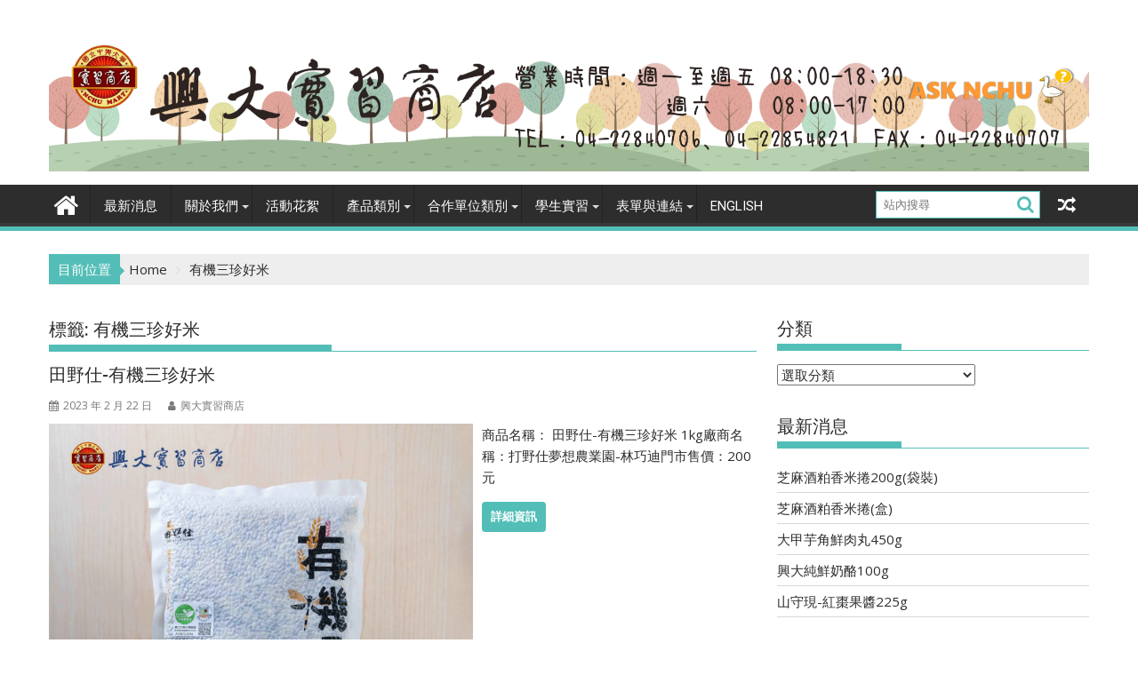

--- FILE ---
content_type: text/html; charset=UTF-8
request_url: https://shop.nchu.edu.tw/tag/%E6%9C%89%E6%A9%9F%E4%B8%89%E7%8F%8D%E5%A5%BD%E7%B1%B3
body_size: 106541
content:
<!DOCTYPE html><html lang="zh-TW">
			<head>

				<meta charset="UTF-8">
		<meta name="viewport" content="width=device-width, initial-scale=1">
		<link rel="profile" href="http://gmpg.org/xfn/11">
		<link rel="pingback" href="https://shop.nchu.edu.tw/nchumart/xmlrpc.php">
		<title>有機三珍好米 &#8211; 國立中興大學實習商店</title>

<style>

.otb-beam-me-up-scotty {
	background-color: rgba(33,117,155, 1);
	right: 20px;
	bottom: 20px;
}

.otb-beam-me-up-scotty.custom {
	width: 49px;
	height: 49px;
}

.otb-beam-me-up-scotty.custom i {
	line-height: 49px;
}

.otb-beam-me-up-scotty i,
.otb-beam-me-up-scotty:hover i {
	color: #FFFFFF;
}

.otb-beam-me-up-scotty .rollover {
	background-color: rgba(63,132,164, 1);
}

</style>
<meta name='robots' content='max-image-preview:large' />
<link rel='dns-prefetch' href='//stats.wp.com' />
<link rel='dns-prefetch' href='//fonts.googleapis.com' />
<link rel='preconnect' href='//i0.wp.com' />
<link rel='preconnect' href='//c0.wp.com' />
<link rel="alternate" type="application/rss+xml" title="訂閱《國立中興大學實習商店》&raquo; 資訊提供" href="https://shop.nchu.edu.tw/feed" />
<link rel="alternate" type="application/rss+xml" title="訂閱《國立中興大學實習商店》&raquo; 留言的資訊提供" href="https://shop.nchu.edu.tw/comments/feed" />
<link rel="alternate" type="application/rss+xml" title="訂閱《國立中興大學實習商店》&raquo; 標籤〈有機三珍好米〉的資訊提供" href="https://shop.nchu.edu.tw/tag/%e6%9c%89%e6%a9%9f%e4%b8%89%e7%8f%8d%e5%a5%bd%e7%b1%b3/feed" />
<style id='wp-img-auto-sizes-contain-inline-css' type='text/css'>
img:is([sizes=auto i],[sizes^="auto," i]){contain-intrinsic-size:3000px 1500px}
/*# sourceURL=wp-img-auto-sizes-contain-inline-css */
</style>
<style id='wp-emoji-styles-inline-css' type='text/css'>

	img.wp-smiley, img.emoji {
		display: inline !important;
		border: none !important;
		box-shadow: none !important;
		height: 1em !important;
		width: 1em !important;
		margin: 0 0.07em !important;
		vertical-align: -0.1em !important;
		background: none !important;
		padding: 0 !important;
	}
/*# sourceURL=wp-emoji-styles-inline-css */
</style>
<link rel='stylesheet' id='wp-block-library-css' href='https://c0.wp.com/c/6.9/wp-includes/css/dist/block-library/style.min.css' type='text/css' media='all' />
<style id='wp-block-paragraph-inline-css' type='text/css'>
.is-small-text{font-size:.875em}.is-regular-text{font-size:1em}.is-large-text{font-size:2.25em}.is-larger-text{font-size:3em}.has-drop-cap:not(:focus):first-letter{float:left;font-size:8.4em;font-style:normal;font-weight:100;line-height:.68;margin:.05em .1em 0 0;text-transform:uppercase}body.rtl .has-drop-cap:not(:focus):first-letter{float:none;margin-left:.1em}p.has-drop-cap.has-background{overflow:hidden}:root :where(p.has-background){padding:1.25em 2.375em}:where(p.has-text-color:not(.has-link-color)) a{color:inherit}p.has-text-align-left[style*="writing-mode:vertical-lr"],p.has-text-align-right[style*="writing-mode:vertical-rl"]{rotate:180deg}
/*# sourceURL=https://c0.wp.com/c/6.9/wp-includes/blocks/paragraph/style.min.css */
</style>
<style id='global-styles-inline-css' type='text/css'>
:root{--wp--preset--aspect-ratio--square: 1;--wp--preset--aspect-ratio--4-3: 4/3;--wp--preset--aspect-ratio--3-4: 3/4;--wp--preset--aspect-ratio--3-2: 3/2;--wp--preset--aspect-ratio--2-3: 2/3;--wp--preset--aspect-ratio--16-9: 16/9;--wp--preset--aspect-ratio--9-16: 9/16;--wp--preset--color--black: #000000;--wp--preset--color--cyan-bluish-gray: #abb8c3;--wp--preset--color--white: #ffffff;--wp--preset--color--pale-pink: #f78da7;--wp--preset--color--vivid-red: #cf2e2e;--wp--preset--color--luminous-vivid-orange: #ff6900;--wp--preset--color--luminous-vivid-amber: #fcb900;--wp--preset--color--light-green-cyan: #7bdcb5;--wp--preset--color--vivid-green-cyan: #00d084;--wp--preset--color--pale-cyan-blue: #8ed1fc;--wp--preset--color--vivid-cyan-blue: #0693e3;--wp--preset--color--vivid-purple: #9b51e0;--wp--preset--gradient--vivid-cyan-blue-to-vivid-purple: linear-gradient(135deg,rgb(6,147,227) 0%,rgb(155,81,224) 100%);--wp--preset--gradient--light-green-cyan-to-vivid-green-cyan: linear-gradient(135deg,rgb(122,220,180) 0%,rgb(0,208,130) 100%);--wp--preset--gradient--luminous-vivid-amber-to-luminous-vivid-orange: linear-gradient(135deg,rgb(252,185,0) 0%,rgb(255,105,0) 100%);--wp--preset--gradient--luminous-vivid-orange-to-vivid-red: linear-gradient(135deg,rgb(255,105,0) 0%,rgb(207,46,46) 100%);--wp--preset--gradient--very-light-gray-to-cyan-bluish-gray: linear-gradient(135deg,rgb(238,238,238) 0%,rgb(169,184,195) 100%);--wp--preset--gradient--cool-to-warm-spectrum: linear-gradient(135deg,rgb(74,234,220) 0%,rgb(151,120,209) 20%,rgb(207,42,186) 40%,rgb(238,44,130) 60%,rgb(251,105,98) 80%,rgb(254,248,76) 100%);--wp--preset--gradient--blush-light-purple: linear-gradient(135deg,rgb(255,206,236) 0%,rgb(152,150,240) 100%);--wp--preset--gradient--blush-bordeaux: linear-gradient(135deg,rgb(254,205,165) 0%,rgb(254,45,45) 50%,rgb(107,0,62) 100%);--wp--preset--gradient--luminous-dusk: linear-gradient(135deg,rgb(255,203,112) 0%,rgb(199,81,192) 50%,rgb(65,88,208) 100%);--wp--preset--gradient--pale-ocean: linear-gradient(135deg,rgb(255,245,203) 0%,rgb(182,227,212) 50%,rgb(51,167,181) 100%);--wp--preset--gradient--electric-grass: linear-gradient(135deg,rgb(202,248,128) 0%,rgb(113,206,126) 100%);--wp--preset--gradient--midnight: linear-gradient(135deg,rgb(2,3,129) 0%,rgb(40,116,252) 100%);--wp--preset--font-size--small: 13px;--wp--preset--font-size--medium: 20px;--wp--preset--font-size--large: 36px;--wp--preset--font-size--x-large: 42px;--wp--preset--spacing--20: 0.44rem;--wp--preset--spacing--30: 0.67rem;--wp--preset--spacing--40: 1rem;--wp--preset--spacing--50: 1.5rem;--wp--preset--spacing--60: 2.25rem;--wp--preset--spacing--70: 3.38rem;--wp--preset--spacing--80: 5.06rem;--wp--preset--shadow--natural: 6px 6px 9px rgba(0, 0, 0, 0.2);--wp--preset--shadow--deep: 12px 12px 50px rgba(0, 0, 0, 0.4);--wp--preset--shadow--sharp: 6px 6px 0px rgba(0, 0, 0, 0.2);--wp--preset--shadow--outlined: 6px 6px 0px -3px rgb(255, 255, 255), 6px 6px rgb(0, 0, 0);--wp--preset--shadow--crisp: 6px 6px 0px rgb(0, 0, 0);}:where(.is-layout-flex){gap: 0.5em;}:where(.is-layout-grid){gap: 0.5em;}body .is-layout-flex{display: flex;}.is-layout-flex{flex-wrap: wrap;align-items: center;}.is-layout-flex > :is(*, div){margin: 0;}body .is-layout-grid{display: grid;}.is-layout-grid > :is(*, div){margin: 0;}:where(.wp-block-columns.is-layout-flex){gap: 2em;}:where(.wp-block-columns.is-layout-grid){gap: 2em;}:where(.wp-block-post-template.is-layout-flex){gap: 1.25em;}:where(.wp-block-post-template.is-layout-grid){gap: 1.25em;}.has-black-color{color: var(--wp--preset--color--black) !important;}.has-cyan-bluish-gray-color{color: var(--wp--preset--color--cyan-bluish-gray) !important;}.has-white-color{color: var(--wp--preset--color--white) !important;}.has-pale-pink-color{color: var(--wp--preset--color--pale-pink) !important;}.has-vivid-red-color{color: var(--wp--preset--color--vivid-red) !important;}.has-luminous-vivid-orange-color{color: var(--wp--preset--color--luminous-vivid-orange) !important;}.has-luminous-vivid-amber-color{color: var(--wp--preset--color--luminous-vivid-amber) !important;}.has-light-green-cyan-color{color: var(--wp--preset--color--light-green-cyan) !important;}.has-vivid-green-cyan-color{color: var(--wp--preset--color--vivid-green-cyan) !important;}.has-pale-cyan-blue-color{color: var(--wp--preset--color--pale-cyan-blue) !important;}.has-vivid-cyan-blue-color{color: var(--wp--preset--color--vivid-cyan-blue) !important;}.has-vivid-purple-color{color: var(--wp--preset--color--vivid-purple) !important;}.has-black-background-color{background-color: var(--wp--preset--color--black) !important;}.has-cyan-bluish-gray-background-color{background-color: var(--wp--preset--color--cyan-bluish-gray) !important;}.has-white-background-color{background-color: var(--wp--preset--color--white) !important;}.has-pale-pink-background-color{background-color: var(--wp--preset--color--pale-pink) !important;}.has-vivid-red-background-color{background-color: var(--wp--preset--color--vivid-red) !important;}.has-luminous-vivid-orange-background-color{background-color: var(--wp--preset--color--luminous-vivid-orange) !important;}.has-luminous-vivid-amber-background-color{background-color: var(--wp--preset--color--luminous-vivid-amber) !important;}.has-light-green-cyan-background-color{background-color: var(--wp--preset--color--light-green-cyan) !important;}.has-vivid-green-cyan-background-color{background-color: var(--wp--preset--color--vivid-green-cyan) !important;}.has-pale-cyan-blue-background-color{background-color: var(--wp--preset--color--pale-cyan-blue) !important;}.has-vivid-cyan-blue-background-color{background-color: var(--wp--preset--color--vivid-cyan-blue) !important;}.has-vivid-purple-background-color{background-color: var(--wp--preset--color--vivid-purple) !important;}.has-black-border-color{border-color: var(--wp--preset--color--black) !important;}.has-cyan-bluish-gray-border-color{border-color: var(--wp--preset--color--cyan-bluish-gray) !important;}.has-white-border-color{border-color: var(--wp--preset--color--white) !important;}.has-pale-pink-border-color{border-color: var(--wp--preset--color--pale-pink) !important;}.has-vivid-red-border-color{border-color: var(--wp--preset--color--vivid-red) !important;}.has-luminous-vivid-orange-border-color{border-color: var(--wp--preset--color--luminous-vivid-orange) !important;}.has-luminous-vivid-amber-border-color{border-color: var(--wp--preset--color--luminous-vivid-amber) !important;}.has-light-green-cyan-border-color{border-color: var(--wp--preset--color--light-green-cyan) !important;}.has-vivid-green-cyan-border-color{border-color: var(--wp--preset--color--vivid-green-cyan) !important;}.has-pale-cyan-blue-border-color{border-color: var(--wp--preset--color--pale-cyan-blue) !important;}.has-vivid-cyan-blue-border-color{border-color: var(--wp--preset--color--vivid-cyan-blue) !important;}.has-vivid-purple-border-color{border-color: var(--wp--preset--color--vivid-purple) !important;}.has-vivid-cyan-blue-to-vivid-purple-gradient-background{background: var(--wp--preset--gradient--vivid-cyan-blue-to-vivid-purple) !important;}.has-light-green-cyan-to-vivid-green-cyan-gradient-background{background: var(--wp--preset--gradient--light-green-cyan-to-vivid-green-cyan) !important;}.has-luminous-vivid-amber-to-luminous-vivid-orange-gradient-background{background: var(--wp--preset--gradient--luminous-vivid-amber-to-luminous-vivid-orange) !important;}.has-luminous-vivid-orange-to-vivid-red-gradient-background{background: var(--wp--preset--gradient--luminous-vivid-orange-to-vivid-red) !important;}.has-very-light-gray-to-cyan-bluish-gray-gradient-background{background: var(--wp--preset--gradient--very-light-gray-to-cyan-bluish-gray) !important;}.has-cool-to-warm-spectrum-gradient-background{background: var(--wp--preset--gradient--cool-to-warm-spectrum) !important;}.has-blush-light-purple-gradient-background{background: var(--wp--preset--gradient--blush-light-purple) !important;}.has-blush-bordeaux-gradient-background{background: var(--wp--preset--gradient--blush-bordeaux) !important;}.has-luminous-dusk-gradient-background{background: var(--wp--preset--gradient--luminous-dusk) !important;}.has-pale-ocean-gradient-background{background: var(--wp--preset--gradient--pale-ocean) !important;}.has-electric-grass-gradient-background{background: var(--wp--preset--gradient--electric-grass) !important;}.has-midnight-gradient-background{background: var(--wp--preset--gradient--midnight) !important;}.has-small-font-size{font-size: var(--wp--preset--font-size--small) !important;}.has-medium-font-size{font-size: var(--wp--preset--font-size--medium) !important;}.has-large-font-size{font-size: var(--wp--preset--font-size--large) !important;}.has-x-large-font-size{font-size: var(--wp--preset--font-size--x-large) !important;}
/*# sourceURL=global-styles-inline-css */
</style>

<style id='classic-theme-styles-inline-css' type='text/css'>
/*! This file is auto-generated */
.wp-block-button__link{color:#fff;background-color:#32373c;border-radius:9999px;box-shadow:none;text-decoration:none;padding:calc(.667em + 2px) calc(1.333em + 2px);font-size:1.125em}.wp-block-file__button{background:#32373c;color:#fff;text-decoration:none}
/*# sourceURL=/wp-includes/css/classic-themes.min.css */
</style>
<link rel='stylesheet' id='beam-me-up-scotty-style-css' href='https://shop.nchu.edu.tw/nchumart/wp-content/plugins/beam-me-up-scotty/library/css/style.css?ver=1.0.23' type='text/css' media='all' />
<link rel='stylesheet' id='beam-me-up-scotty-otb-font-awesome-css' href='https://shop.nchu.edu.tw/nchumart/wp-content/plugins/beam-me-up-scotty/library/fonts/otb-font-awesome/css/otb-font-awesome.css?ver=4.7.0' type='text/css' media='all' />
<link rel='stylesheet' id='wpdm-fonticon-css' href='https://shop.nchu.edu.tw/nchumart/wp-content/plugins/download-manager/assets/wpdm-iconfont/css/wpdm-icons.css?ver=a12d11592fd69e30c50aef49bd9dca9b' type='text/css' media='all' />
<link rel='stylesheet' id='wpdm-front-css' href='https://shop.nchu.edu.tw/nchumart/wp-content/plugins/download-manager/assets/css/front.min.css?ver=3.3.46' type='text/css' media='all' />
<link rel='stylesheet' id='wpdm-front-dark-css' href='https://shop.nchu.edu.tw/nchumart/wp-content/plugins/download-manager/assets/css/front-dark.min.css?ver=3.3.46' type='text/css' media='all' />
<link rel='stylesheet' id='super-simple-slider-font-awesome-css' href='https://shop.nchu.edu.tw/nchumart/wp-content/plugins/super-simple-slider/library/fonts/sss-font-awesome/css/sss-font-awesome.css?ver=4.7.0' type='text/css' media='all' />
<link rel='stylesheet' id='super-simple-slider-frontend-css' href='https://shop.nchu.edu.tw/nchumart/wp-content/plugins/super-simple-slider/library/css/frontend.css?ver=1.0.14' type='text/css' media='all' />
<link rel='stylesheet' id='jquery-bxslider-css' href='https://shop.nchu.edu.tw/nchumart/wp-content/themes/supermag/assets/library/bxslider/css/jquery.bxslider.min.css?ver=4.2.5' type='text/css' media='all' />
<link rel='stylesheet' id='supermag-googleapis-css' href='//fonts.googleapis.com/css?family=Open+Sans%3A600%2C400%7CRoboto%3A300italic%2C400%2C500%2C700&#038;ver=1.0.1' type='text/css' media='all' />
<link rel='stylesheet' id='font-awesome-css' href='https://shop.nchu.edu.tw/nchumart/wp-content/themes/supermag/assets/library/Font-Awesome/css/font-awesome.min.css?ver=4.7.0' type='text/css' media='all' />
<link rel='stylesheet' id='supermag-style-css' href='https://shop.nchu.edu.tw/nchumart/wp-content/themes/supermag/style.css?ver=1.4.9' type='text/css' media='all' />
<style id='supermag-style-inline-css' type='text/css'>

            mark,
            .comment-form .form-submit input,
            .read-more,
            .bn-title,
            .home-icon.front_page_on,
            .header-wrapper .menu li:hover > a,
            .header-wrapper .menu > li.current-menu-item a,
            .header-wrapper .menu > li.current-menu-parent a,
            .header-wrapper .menu > li.current_page_parent a,
            .header-wrapper .menu > li.current_page_ancestor a,
            .header-wrapper .menu > li.current-menu-item > a:before,
            .header-wrapper .menu > li.current-menu-parent > a:before,
            .header-wrapper .menu > li.current_page_parent > a:before,
            .header-wrapper .menu > li.current_page_ancestor > a:before,
            .header-wrapper .main-navigation ul ul.sub-menu li:hover > a,
            .header-wrapper .main-navigation ul ul.children li:hover > a,
            .slider-section .cat-links a,
            .featured-desc .below-entry-meta .cat-links a,
            #calendar_wrap #wp-calendar #today,
            #calendar_wrap #wp-calendar #today a,
            .wpcf7-form input.wpcf7-submit:hover,
            .breadcrumb{
                background: #53beb7;
            }
        
            a:hover,
            .screen-reader-text:focus,
            .bn-content a:hover,
            .socials a:hover,
            .site-title a,
            .search-block input#menu-search,
            .widget_search input#s,
            .search-block #searchsubmit,
            .widget_search #searchsubmit,
            .footer-sidebar .featured-desc .above-entry-meta a:hover,
            .slider-section .slide-title:hover,
            .besides-slider .post-title a:hover,
            .slider-feature-wrap a:hover,
            .slider-section .bx-controls-direction a,
            .besides-slider .beside-post:hover .beside-caption,
            .besides-slider .beside-post:hover .beside-caption a:hover,
            .featured-desc .above-entry-meta span:hover,
            .posted-on a:hover,
            .cat-links a:hover,
            .comments-link a:hover,
            .edit-link a:hover,
            .tags-links a:hover,
            .byline a:hover,
            .nav-links a:hover,
            #supermag-breadcrumbs a:hover,
            .wpcf7-form input.wpcf7-submit,
             .woocommerce nav.woocommerce-pagination ul li a:focus, 
             .woocommerce nav.woocommerce-pagination ul li a:hover, 
             .woocommerce nav.woocommerce-pagination ul li span.current{
                color: #53beb7;
            }
            .search-block input#menu-search,
            .widget_search input#s,
            .tagcloud a{
                border: 1px solid #53beb7;
            }
            .footer-wrapper .border,
            .nav-links .nav-previous a:hover,
            .nav-links .nav-next a:hover{
                border-top: 1px solid #53beb7;
            }
             .besides-slider .beside-post{
                border-bottom: 3px solid #53beb7;
            }
            .widget-title,
            .footer-wrapper,
            .page-header .page-title,
            .single .entry-header .entry-title,
            .page .entry-header .entry-title{
                border-bottom: 1px solid #53beb7;
            }
            .widget-title:before,
            .page-header .page-title:before,
            .single .entry-header .entry-title:before,
            .page .entry-header .entry-title:before {
                border-bottom: 7px solid #53beb7;
            }
           .wpcf7-form input.wpcf7-submit,
            article.post.sticky{
                border: 2px solid #53beb7;
            }
           .breadcrumb::after {
                border-left: 5px solid #53beb7;
            }
           .rtl .breadcrumb::after {
                border-right: 5px solid #53beb7;
                border-left:medium none;
            }
           .header-wrapper #site-navigation{
                border-bottom: 5px solid #53beb7;
            }
           @media screen and (max-width:992px){
                .slicknav_btn.slicknav_open{
                    border: 1px solid #53beb7;
                }
                 .header-wrapper .main-navigation ul ul.sub-menu li:hover > a,
                 .header-wrapper .main-navigation ul ul.children li:hover > a
                 {
                         background: #2d2d2d;
                 }
                .slicknav_btn.slicknav_open:before{
                    background: #53beb7;
                    box-shadow: 0 6px 0 0 #53beb7, 0 12px 0 0 #53beb7;
                }
                .slicknav_nav li:hover > a,
                .slicknav_nav li.current-menu-ancestor a,
                .slicknav_nav li.current-menu-item  > a,
                .slicknav_nav li.current_page_item a,
                .slicknav_nav li.current_page_item .slicknav_item span,
                .slicknav_nav li .slicknav_item:hover a{
                    color: #53beb7;
                }
            }
                    .cat-links .at-cat-item-1{
                    background: #53beb7!important;
                    color : #fff!important;
                    }
                    
                    .cat-links .at-cat-item-1:hover{
                    background: #2d2d2d!important;
                    color : #fff!important;
                    }
                    
                    .cat-links .at-cat-item-2{
                    background: #53beb7!important;
                    color : #fff!important;
                    }
                    
                    .cat-links .at-cat-item-2:hover{
                    background: #2d2d2d!important;
                    color : #fff!important;
                    }
                    
                    .cat-links .at-cat-item-8{
                    background: #53beb7!important;
                    color : #fff!important;
                    }
                    
                    .cat-links .at-cat-item-8:hover{
                    background: #2d2d2d!important;
                    color : #fff!important;
                    }
                    
                    .cat-links .at-cat-item-9{
                    background: #53beb7!important;
                    color : #fff!important;
                    }
                    
                    .cat-links .at-cat-item-9:hover{
                    background: #2d2d2d!important;
                    color : #fff!important;
                    }
                    
                    .cat-links .at-cat-item-11{
                    background: #53beb7!important;
                    color : #fff!important;
                    }
                    
                    .cat-links .at-cat-item-11:hover{
                    background: #2d2d2d!important;
                    color : #fff!important;
                    }
                    
                    .cat-links .at-cat-item-14{
                    background: #53beb7!important;
                    color : #fff!important;
                    }
                    
                    .cat-links .at-cat-item-14:hover{
                    background: #2d2d2d!important;
                    color : #fff!important;
                    }
                    
                    .cat-links .at-cat-item-15{
                    background: #53beb7!important;
                    color : #fff!important;
                    }
                    
                    .cat-links .at-cat-item-15:hover{
                    background: #2d2d2d!important;
                    color : #fff!important;
                    }
                    
                    .cat-links .at-cat-item-21{
                    background: #53beb7!important;
                    color : #fff!important;
                    }
                    
                    .cat-links .at-cat-item-21:hover{
                    background: #2d2d2d!important;
                    color : #fff!important;
                    }
                    
                    .cat-links .at-cat-item-26{
                    background: #53beb7!important;
                    color : #fff!important;
                    }
                    
                    .cat-links .at-cat-item-26:hover{
                    background: #2d2d2d!important;
                    color : #fff!important;
                    }
                    
                    .cat-links .at-cat-item-31{
                    background: #53beb7!important;
                    color : #fff!important;
                    }
                    
                    .cat-links .at-cat-item-31:hover{
                    background: #2d2d2d!important;
                    color : #fff!important;
                    }
                    
                    .cat-links .at-cat-item-36{
                    background: #53beb7!important;
                    color : #fff!important;
                    }
                    
                    .cat-links .at-cat-item-36:hover{
                    background: #2d2d2d!important;
                    color : #fff!important;
                    }
                    
                    .cat-links .at-cat-item-43{
                    background: #53beb7!important;
                    color : #fff!important;
                    }
                    
                    .cat-links .at-cat-item-43:hover{
                    background: #2d2d2d!important;
                    color : #fff!important;
                    }
                    
                    .cat-links .at-cat-item-46{
                    background: #53beb7!important;
                    color : #fff!important;
                    }
                    
                    .cat-links .at-cat-item-46:hover{
                    background: #2d2d2d!important;
                    color : #fff!important;
                    }
                    
                    .cat-links .at-cat-item-48{
                    background: #53beb7!important;
                    color : #fff!important;
                    }
                    
                    .cat-links .at-cat-item-48:hover{
                    background: #2d2d2d!important;
                    color : #fff!important;
                    }
                    
                    .cat-links .at-cat-item-52{
                    background: #53beb7!important;
                    color : #fff!important;
                    }
                    
                    .cat-links .at-cat-item-52:hover{
                    background: #2d2d2d!important;
                    color : #fff!important;
                    }
                    
                    .cat-links .at-cat-item-68{
                    background: #53beb7!important;
                    color : #fff!important;
                    }
                    
                    .cat-links .at-cat-item-68:hover{
                    background: #2d2d2d!important;
                    color : #fff!important;
                    }
                    
                    .cat-links .at-cat-item-84{
                    background: #53beb7!important;
                    color : #fff!important;
                    }
                    
                    .cat-links .at-cat-item-84:hover{
                    background: #2d2d2d!important;
                    color : #fff!important;
                    }
                    
                    .cat-links .at-cat-item-89{
                    background: #53beb7!important;
                    color : #fff!important;
                    }
                    
                    .cat-links .at-cat-item-89:hover{
                    background: #2d2d2d!important;
                    color : #fff!important;
                    }
                    
                    .cat-links .at-cat-item-94{
                    background: #53beb7!important;
                    color : #fff!important;
                    }
                    
                    .cat-links .at-cat-item-94:hover{
                    background: #2d2d2d!important;
                    color : #fff!important;
                    }
                    
                    .cat-links .at-cat-item-97{
                    background: #53beb7!important;
                    color : #fff!important;
                    }
                    
                    .cat-links .at-cat-item-97:hover{
                    background: #2d2d2d!important;
                    color : #fff!important;
                    }
                    
                    .cat-links .at-cat-item-107{
                    background: #53beb7!important;
                    color : #fff!important;
                    }
                    
                    .cat-links .at-cat-item-107:hover{
                    background: #2d2d2d!important;
                    color : #fff!important;
                    }
                    
                    .cat-links .at-cat-item-119{
                    background: #53beb7!important;
                    color : #fff!important;
                    }
                    
                    .cat-links .at-cat-item-119:hover{
                    background: #2d2d2d!important;
                    color : #fff!important;
                    }
                    
                    .cat-links .at-cat-item-120{
                    background: #53beb7!important;
                    color : #fff!important;
                    }
                    
                    .cat-links .at-cat-item-120:hover{
                    background: #2d2d2d!important;
                    color : #fff!important;
                    }
                    
                    .cat-links .at-cat-item-128{
                    background: #53beb7!important;
                    color : #fff!important;
                    }
                    
                    .cat-links .at-cat-item-128:hover{
                    background: #2d2d2d!important;
                    color : #fff!important;
                    }
                    
                    .cat-links .at-cat-item-132{
                    background: #53beb7!important;
                    color : #fff!important;
                    }
                    
                    .cat-links .at-cat-item-132:hover{
                    background: #2d2d2d!important;
                    color : #fff!important;
                    }
                    
                    .cat-links .at-cat-item-141{
                    background: #53beb7!important;
                    color : #fff!important;
                    }
                    
                    .cat-links .at-cat-item-141:hover{
                    background: #2d2d2d!important;
                    color : #fff!important;
                    }
                    
                    .cat-links .at-cat-item-150{
                    background: #53beb7!important;
                    color : #fff!important;
                    }
                    
                    .cat-links .at-cat-item-150:hover{
                    background: #2d2d2d!important;
                    color : #fff!important;
                    }
                    
                    .cat-links .at-cat-item-156{
                    background: #53beb7!important;
                    color : #fff!important;
                    }
                    
                    .cat-links .at-cat-item-156:hover{
                    background: #2d2d2d!important;
                    color : #fff!important;
                    }
                    
                    .cat-links .at-cat-item-159{
                    background: #53beb7!important;
                    color : #fff!important;
                    }
                    
                    .cat-links .at-cat-item-159:hover{
                    background: #2d2d2d!important;
                    color : #fff!important;
                    }
                    
                    .cat-links .at-cat-item-163{
                    background: #53beb7!important;
                    color : #fff!important;
                    }
                    
                    .cat-links .at-cat-item-163:hover{
                    background: #2d2d2d!important;
                    color : #fff!important;
                    }
                    
                    .cat-links .at-cat-item-164{
                    background: #53beb7!important;
                    color : #fff!important;
                    }
                    
                    .cat-links .at-cat-item-164:hover{
                    background: #2d2d2d!important;
                    color : #fff!important;
                    }
                    
                    .cat-links .at-cat-item-193{
                    background: #53beb7!important;
                    color : #fff!important;
                    }
                    
                    .cat-links .at-cat-item-193:hover{
                    background: #2d2d2d!important;
                    color : #fff!important;
                    }
                    
                    .cat-links .at-cat-item-203{
                    background: #53beb7!important;
                    color : #fff!important;
                    }
                    
                    .cat-links .at-cat-item-203:hover{
                    background: #2d2d2d!important;
                    color : #fff!important;
                    }
                    
                    .cat-links .at-cat-item-204{
                    background: #53beb7!important;
                    color : #fff!important;
                    }
                    
                    .cat-links .at-cat-item-204:hover{
                    background: #2d2d2d!important;
                    color : #fff!important;
                    }
                    
                    .cat-links .at-cat-item-205{
                    background: #53beb7!important;
                    color : #fff!important;
                    }
                    
                    .cat-links .at-cat-item-205:hover{
                    background: #2d2d2d!important;
                    color : #fff!important;
                    }
                    
                    .cat-links .at-cat-item-206{
                    background: #53beb7!important;
                    color : #fff!important;
                    }
                    
                    .cat-links .at-cat-item-206:hover{
                    background: #2d2d2d!important;
                    color : #fff!important;
                    }
                    
                    .cat-links .at-cat-item-207{
                    background: #53beb7!important;
                    color : #fff!important;
                    }
                    
                    .cat-links .at-cat-item-207:hover{
                    background: #2d2d2d!important;
                    color : #fff!important;
                    }
                    
                    .cat-links .at-cat-item-208{
                    background: #53beb7!important;
                    color : #fff!important;
                    }
                    
                    .cat-links .at-cat-item-208:hover{
                    background: #2d2d2d!important;
                    color : #fff!important;
                    }
                    
                    .cat-links .at-cat-item-209{
                    background: #53beb7!important;
                    color : #fff!important;
                    }
                    
                    .cat-links .at-cat-item-209:hover{
                    background: #2d2d2d!important;
                    color : #fff!important;
                    }
                    
                    .cat-links .at-cat-item-210{
                    background: #53beb7!important;
                    color : #fff!important;
                    }
                    
                    .cat-links .at-cat-item-210:hover{
                    background: #2d2d2d!important;
                    color : #fff!important;
                    }
                    
                    .cat-links .at-cat-item-211{
                    background: #53beb7!important;
                    color : #fff!important;
                    }
                    
                    .cat-links .at-cat-item-211:hover{
                    background: #2d2d2d!important;
                    color : #fff!important;
                    }
                    
                    .cat-links .at-cat-item-212{
                    background: #53beb7!important;
                    color : #fff!important;
                    }
                    
                    .cat-links .at-cat-item-212:hover{
                    background: #2d2d2d!important;
                    color : #fff!important;
                    }
                    
                    .cat-links .at-cat-item-213{
                    background: #53beb7!important;
                    color : #fff!important;
                    }
                    
                    .cat-links .at-cat-item-213:hover{
                    background: #2d2d2d!important;
                    color : #fff!important;
                    }
                    
                    .cat-links .at-cat-item-214{
                    background: #53beb7!important;
                    color : #fff!important;
                    }
                    
                    .cat-links .at-cat-item-214:hover{
                    background: #2d2d2d!important;
                    color : #fff!important;
                    }
                    
                    .cat-links .at-cat-item-215{
                    background: #53beb7!important;
                    color : #fff!important;
                    }
                    
                    .cat-links .at-cat-item-215:hover{
                    background: #2d2d2d!important;
                    color : #fff!important;
                    }
                    
                    .cat-links .at-cat-item-216{
                    background: #53beb7!important;
                    color : #fff!important;
                    }
                    
                    .cat-links .at-cat-item-216:hover{
                    background: #2d2d2d!important;
                    color : #fff!important;
                    }
                    
                    .cat-links .at-cat-item-217{
                    background: #53beb7!important;
                    color : #fff!important;
                    }
                    
                    .cat-links .at-cat-item-217:hover{
                    background: #2d2d2d!important;
                    color : #fff!important;
                    }
                    
                    .cat-links .at-cat-item-218{
                    background: #53beb7!important;
                    color : #fff!important;
                    }
                    
                    .cat-links .at-cat-item-218:hover{
                    background: #2d2d2d!important;
                    color : #fff!important;
                    }
                    
                    .cat-links .at-cat-item-219{
                    background: #53beb7!important;
                    color : #fff!important;
                    }
                    
                    .cat-links .at-cat-item-219:hover{
                    background: #2d2d2d!important;
                    color : #fff!important;
                    }
                    
                    .cat-links .at-cat-item-220{
                    background: #53beb7!important;
                    color : #fff!important;
                    }
                    
                    .cat-links .at-cat-item-220:hover{
                    background: #2d2d2d!important;
                    color : #fff!important;
                    }
                    
                    .cat-links .at-cat-item-221{
                    background: #53beb7!important;
                    color : #fff!important;
                    }
                    
                    .cat-links .at-cat-item-221:hover{
                    background: #2d2d2d!important;
                    color : #fff!important;
                    }
                    
                    .cat-links .at-cat-item-222{
                    background: #53beb7!important;
                    color : #fff!important;
                    }
                    
                    .cat-links .at-cat-item-222:hover{
                    background: #2d2d2d!important;
                    color : #fff!important;
                    }
                    
                    .cat-links .at-cat-item-224{
                    background: #53beb7!important;
                    color : #fff!important;
                    }
                    
                    .cat-links .at-cat-item-224:hover{
                    background: #2d2d2d!important;
                    color : #fff!important;
                    }
                    
                    .cat-links .at-cat-item-225{
                    background: #53beb7!important;
                    color : #fff!important;
                    }
                    
                    .cat-links .at-cat-item-225:hover{
                    background: #2d2d2d!important;
                    color : #fff!important;
                    }
                    
                    .cat-links .at-cat-item-226{
                    background: #53beb7!important;
                    color : #fff!important;
                    }
                    
                    .cat-links .at-cat-item-226:hover{
                    background: #2d2d2d!important;
                    color : #fff!important;
                    }
                    
                    .cat-links .at-cat-item-239{
                    background: #53beb7!important;
                    color : #fff!important;
                    }
                    
                    .cat-links .at-cat-item-239:hover{
                    background: #2d2d2d!important;
                    color : #fff!important;
                    }
                    
                    .cat-links .at-cat-item-240{
                    background: #53beb7!important;
                    color : #fff!important;
                    }
                    
                    .cat-links .at-cat-item-240:hover{
                    background: #2d2d2d!important;
                    color : #fff!important;
                    }
                    
                    .cat-links .at-cat-item-241{
                    background: #53beb7!important;
                    color : #fff!important;
                    }
                    
                    .cat-links .at-cat-item-241:hover{
                    background: #2d2d2d!important;
                    color : #fff!important;
                    }
                    
                    .cat-links .at-cat-item-242{
                    background: #53beb7!important;
                    color : #fff!important;
                    }
                    
                    .cat-links .at-cat-item-242:hover{
                    background: #2d2d2d!important;
                    color : #fff!important;
                    }
                    
                    .cat-links .at-cat-item-248{
                    background: #53beb7!important;
                    color : #fff!important;
                    }
                    
                    .cat-links .at-cat-item-248:hover{
                    background: #2d2d2d!important;
                    color : #fff!important;
                    }
                    
                    .cat-links .at-cat-item-251{
                    background: #53beb7!important;
                    color : #fff!important;
                    }
                    
                    .cat-links .at-cat-item-251:hover{
                    background: #2d2d2d!important;
                    color : #fff!important;
                    }
                    
                    .cat-links .at-cat-item-252{
                    background: #53beb7!important;
                    color : #fff!important;
                    }
                    
                    .cat-links .at-cat-item-252:hover{
                    background: #2d2d2d!important;
                    color : #fff!important;
                    }
                    
                    .cat-links .at-cat-item-253{
                    background: #53beb7!important;
                    color : #fff!important;
                    }
                    
                    .cat-links .at-cat-item-253:hover{
                    background: #2d2d2d!important;
                    color : #fff!important;
                    }
                    
                    .cat-links .at-cat-item-275{
                    background: #53beb7!important;
                    color : #fff!important;
                    }
                    
                    .cat-links .at-cat-item-275:hover{
                    background: #2d2d2d!important;
                    color : #fff!important;
                    }
                    
                    .cat-links .at-cat-item-279{
                    background: #53beb7!important;
                    color : #fff!important;
                    }
                    
                    .cat-links .at-cat-item-279:hover{
                    background: #2d2d2d!important;
                    color : #fff!important;
                    }
                    
                    .cat-links .at-cat-item-305{
                    background: #53beb7!important;
                    color : #fff!important;
                    }
                    
                    .cat-links .at-cat-item-305:hover{
                    background: #2d2d2d!important;
                    color : #fff!important;
                    }
                    
                    .cat-links .at-cat-item-319{
                    background: #53beb7!important;
                    color : #fff!important;
                    }
                    
                    .cat-links .at-cat-item-319:hover{
                    background: #2d2d2d!important;
                    color : #fff!important;
                    }
                    
                    .cat-links .at-cat-item-627{
                    background: #53beb7!important;
                    color : #fff!important;
                    }
                    
                    .cat-links .at-cat-item-627:hover{
                    background: #2d2d2d!important;
                    color : #fff!important;
                    }
                    
                    .cat-links .at-cat-item-635{
                    background: #53beb7!important;
                    color : #fff!important;
                    }
                    
                    .cat-links .at-cat-item-635:hover{
                    background: #2d2d2d!important;
                    color : #fff!important;
                    }
                    
/*# sourceURL=supermag-style-inline-css */
</style>
<link rel='stylesheet' id='supermag-block-front-styles-css' href='https://shop.nchu.edu.tw/nchumart/wp-content/themes/supermag/acmethemes/gutenberg/gutenberg-front.css?ver=1.0' type='text/css' media='all' />
<script type="text/javascript" src="https://c0.wp.com/c/6.9/wp-includes/js/jquery/jquery.min.js" id="jquery-core-js"></script>
<script type="text/javascript" src="https://c0.wp.com/c/6.9/wp-includes/js/jquery/jquery-migrate.min.js" id="jquery-migrate-js"></script>
<script type="text/javascript" id="beam-me-up-scotty-scripts-js-js-extra">
/* <![CDATA[ */
var otb_beam_me_up_scotty = {"hide_delay":"1200"};
//# sourceURL=beam-me-up-scotty-scripts-js-js-extra
/* ]]> */
</script>
<script type="text/javascript" src="https://shop.nchu.edu.tw/nchumart/wp-content/plugins/beam-me-up-scotty/library/js/scripts.min.js?ver=1.0.23" id="beam-me-up-scotty-scripts-js-js"></script>
<script type="text/javascript" src="https://shop.nchu.edu.tw/nchumart/wp-content/plugins/download-manager/assets/js/wpdm.min.js?ver=a12d11592fd69e30c50aef49bd9dca9b" id="wpdm-frontend-js-js"></script>
<script type="text/javascript" id="wpdm-frontjs-js-extra">
/* <![CDATA[ */
var wpdm_url = {"home":"https://shop.nchu.edu.tw/","site":"https://shop.nchu.edu.tw/nchumart/","ajax":"https://shop.nchu.edu.tw/nchumart/wp-admin/admin-ajax.php"};
var wpdm_js = {"spinner":"\u003Ci class=\"wpdm-icon wpdm-sun wpdm-spin\"\u003E\u003C/i\u003E","client_id":"67e54bab05ed983eda3e7de6fa61665a"};
var wpdm_strings = {"pass_var":"Password Verified!","pass_var_q":"Please click following button to start download.","start_dl":"Start Download"};
//# sourceURL=wpdm-frontjs-js-extra
/* ]]> */
</script>
<script type="text/javascript" src="https://shop.nchu.edu.tw/nchumart/wp-content/plugins/download-manager/assets/js/front.min.js?ver=3.3.46" id="wpdm-frontjs-js"></script>
<script type="text/javascript" src="https://shop.nchu.edu.tw/nchumart/wp-content/plugins/html5-cumulus/inc/jquery.tagcanvas.min.js?ver=a12d11592fd69e30c50aef49bd9dca9b" id="h5c-tagcanvas-js"></script>
<link rel="https://api.w.org/" href="https://shop.nchu.edu.tw/wp-json/" /><link rel="alternate" title="JSON" type="application/json" href="https://shop.nchu.edu.tw/wp-json/wp/v2/tags/541" /><link rel="EditURI" type="application/rsd+xml" title="RSD" href="https://shop.nchu.edu.tw/nchumart/xmlrpc.php?rsd" />

	<style>img#wpstats{display:none}</style>
		<meta name="description" content="興大實習商店 所撰寫有關 有機三珍好米 的文章" />
<style type="text/css" id="custom-background-css">
body.custom-background { background-color: #ffffff; }
</style>
	<link rel="icon" href="https://i0.wp.com/shop.nchu.edu.tw/nchumart/wp-content/uploads/2020/10/cropped-1051023-logo-2-122x137-2.jpeg?fit=32%2C32&#038;ssl=1" sizes="32x32" />
<link rel="icon" href="https://i0.wp.com/shop.nchu.edu.tw/nchumart/wp-content/uploads/2020/10/cropped-1051023-logo-2-122x137-2.jpeg?fit=192%2C192&#038;ssl=1" sizes="192x192" />
<link rel="apple-touch-icon" href="https://i0.wp.com/shop.nchu.edu.tw/nchumart/wp-content/uploads/2020/10/cropped-1051023-logo-2-122x137-2.jpeg?fit=180%2C180&#038;ssl=1" />
<meta name="msapplication-TileImage" content="https://i0.wp.com/shop.nchu.edu.tw/nchumart/wp-content/uploads/2020/10/cropped-1051023-logo-2-122x137-2.jpeg?fit=270%2C270&#038;ssl=1" />
<link rel="alternate" type="application/rss+xml" title="RSS" href="https://shop.nchu.edu.tw/rsslatest.xml" /><meta name="generator" content="WordPress Download Manager 3.3.46" />
                <style>
        /* WPDM Link Template Styles */        </style>
                <style>

            :root {
                --color-primary: #4a8eff;
                --color-primary-rgb: 74, 142, 255;
                --color-primary-hover: #5998ff;
                --color-primary-active: #3281ff;
                --clr-sec: #6c757d;
                --clr-sec-rgb: 108, 117, 125;
                --clr-sec-hover: #6c757d;
                --clr-sec-active: #6c757d;
                --color-secondary: #6c757d;
                --color-secondary-rgb: 108, 117, 125;
                --color-secondary-hover: #6c757d;
                --color-secondary-active: #6c757d;
                --color-success: #018e11;
                --color-success-rgb: 1, 142, 17;
                --color-success-hover: #0aad01;
                --color-success-active: #0c8c01;
                --color-info: #2CA8FF;
                --color-info-rgb: 44, 168, 255;
                --color-info-hover: #2CA8FF;
                --color-info-active: #2CA8FF;
                --color-warning: #FFB236;
                --color-warning-rgb: 255, 178, 54;
                --color-warning-hover: #FFB236;
                --color-warning-active: #FFB236;
                --color-danger: #ff5062;
                --color-danger-rgb: 255, 80, 98;
                --color-danger-hover: #ff5062;
                --color-danger-active: #ff5062;
                --color-green: #30b570;
                --color-blue: #0073ff;
                --color-purple: #8557D3;
                --color-red: #ff5062;
                --color-muted: rgba(69, 89, 122, 0.6);
                --wpdm-font: "Sen", -apple-system, BlinkMacSystemFont, "Segoe UI", Roboto, Helvetica, Arial, sans-serif, "Apple Color Emoji", "Segoe UI Emoji", "Segoe UI Symbol";
            }

            .wpdm-download-link.btn.btn-primary {
                border-radius: 4px;
            }


        </style>
        
	</head>
<body class="archive tag tag-541 custom-background wp-custom-logo wp-theme-supermag center-logo-below-ainfo right-sidebar at-sticky-sidebar group-blog modula-best-grid-gallery">

		<div id="page" class="hfeed site">
				<a class="skip-link screen-reader-text" href="#content" title="link">Skip to content</a>
				<header id="masthead" class="site-header" role="banner">
			<div class="top-header-section clearfix">
				<div class="wrapper">
										<div class="right-header float-right">
											</div>
				</div>
			</div><!-- .top-header-section -->
			<div class="header-wrapper clearfix">
				<div class="header-container">
										<div class="wrapper">
						<div class="site-branding clearfix">
															<div class="header-ainfo float-right">
																			<a href="https://oias.nchu.edu.tw/asknchu-en" target="_blank">
											<img src="https://shop.nchu.edu.tw/nchumart/wp-content/uploads/2024/06/bannerask.jpg">
										</a>
																		</div>
														<div class="clearfix"></div>
						</div>
					</div>
										<nav id="site-navigation" class="main-navigation supermag-enable-sticky-menu clearfix" role="navigation">
						<div class="header-main-menu wrapper clearfix">
															<div class="home-icon">
									<a href="https://shop.nchu.edu.tw/" title="國立中興大學實習商店"><i class="fa fa-home"></i></a>
								</div>
								<div class="acmethemes-nav"><ul id="menu-nchu_mart_top" class="menu"><li id="menu-item-659" class="menu-item menu-item-type-taxonomy menu-item-object-category menu-item-659"><a href="https://shop.nchu.edu.tw/category/%e6%9c%80%e6%96%b0%e6%b6%88%e6%81%af">最新消息</a></li>
<li id="menu-item-35" class="menu-item menu-item-type-custom menu-item-object-custom menu-item-has-children menu-item-35"><a>關於我們</a>
<ul class="sub-menu">
	<li id="menu-item-32" class="menu-item menu-item-type-post_type menu-item-object-page menu-item-32"><a href="https://shop.nchu.edu.tw/%e7%99%bc%e5%b1%95%e6%b2%bf%e9%9d%a9">發展沿革</a></li>
	<li id="menu-item-34" class="menu-item menu-item-type-post_type menu-item-object-page menu-item-34"><a href="https://shop.nchu.edu.tw/%e8%a8%ad%e7%bd%ae%e8%be%a6%e6%b3%95">設置辦法</a></li>
	<li id="menu-item-31" class="menu-item menu-item-type-post_type menu-item-object-page menu-item-31"><a href="https://shop.nchu.edu.tw/%e6%a5%ad%e5%8b%99%e8%81%b7%e6%8e%8c">業務職掌</a></li>
	<li id="menu-item-30" class="menu-item menu-item-type-post_type menu-item-object-page menu-item-30"><a href="https://shop.nchu.edu.tw/%e5%96%ae%e4%bd%8d%e7%b0%a1%e4%bb%8b">單位簡介</a></li>
</ul>
</li>
<li id="menu-item-855" class="menu-item menu-item-type-taxonomy menu-item-object-category menu-item-855"><a href="https://shop.nchu.edu.tw/category/%e6%b4%bb%e5%8b%95%e8%8a%b1%e7%b5%ae">活動花絮</a></li>
<li id="menu-item-730" class="menu-item menu-item-type-taxonomy menu-item-object-category menu-item-has-children menu-item-730"><a href="https://shop.nchu.edu.tw/category/%e7%94%a2%e5%93%81%e9%a1%9e%e5%88%a5">產品類別</a>
<ul class="sub-menu">
	<li id="menu-item-741" class="menu-item menu-item-type-taxonomy menu-item-object-category menu-item-has-children menu-item-741"><a href="https://shop.nchu.edu.tw/category/%e7%94%a2%e5%93%81%e9%a1%9e%e5%88%a5/%e7%b1%b3%e9%ba%b5%e4%ba%94%e7%a9%80">米麵五穀</a>
	<ul class="sub-menu">
		<li id="menu-item-743" class="menu-item menu-item-type-taxonomy menu-item-object-category menu-item-743"><a href="https://shop.nchu.edu.tw/category/%e7%94%a2%e5%93%81%e9%a1%9e%e5%88%a5/%e7%b1%b3%e9%ba%b5%e4%ba%94%e7%a9%80/%e7%b1%b3%e9%a1%9e">米類</a></li>
		<li id="menu-item-729" class="menu-item menu-item-type-taxonomy menu-item-object-category menu-item-729"><a href="https://shop.nchu.edu.tw/category/%e7%94%a2%e5%93%81%e9%a1%9e%e5%88%a5/%e7%b1%b3%e9%ba%b5%e4%ba%94%e7%a9%80/%e9%ba%b5%e6%a2%9d">麵條/麵線/米粉</a></li>
		<li id="menu-item-744" class="menu-item menu-item-type-taxonomy menu-item-object-category menu-item-744"><a href="https://shop.nchu.edu.tw/category/%e7%94%a2%e5%93%81%e9%a1%9e%e5%88%a5/%e7%b1%b3%e9%ba%b5%e4%ba%94%e7%a9%80/%e8%b1%86%e9%ba%a5%e9%9b%9c%e7%b3%a7%e7%a8%ae%e5%ad%90">豆麥雜糧種子</a></li>
		<li id="menu-item-742" class="menu-item menu-item-type-taxonomy menu-item-object-category menu-item-742"><a href="https://shop.nchu.edu.tw/category/%e7%94%a2%e5%93%81%e9%a1%9e%e5%88%a5/%e7%b1%b3%e9%ba%b5%e4%ba%94%e7%a9%80/%e7%83%b9%e8%aa%bf%e9%a3%9f%e6%9d%90">烹調食材</a></li>
	</ul>
</li>
	<li id="menu-item-745" class="menu-item menu-item-type-taxonomy menu-item-object-category menu-item-has-children menu-item-745"><a href="https://shop.nchu.edu.tw/category/%e7%94%a2%e5%93%81%e9%a1%9e%e5%88%a5/%e8%aa%bf%e5%91%b3-%e6%b2%b9-%e6%96%99%e7%90%86%e7%b1%b3%e9%85%92-%e9%86%ac%e6%96%99-%e4%b9%be%e8%b2%a8">調味/油/料理米酒/醬料/乾貨</a>
	<ul class="sub-menu">
		<li id="menu-item-756" class="menu-item menu-item-type-taxonomy menu-item-object-category menu-item-756"><a href="https://shop.nchu.edu.tw/category/%e7%94%a2%e5%93%81%e9%a1%9e%e5%88%a5/%e8%aa%bf%e5%91%b3-%e6%b2%b9-%e6%96%99%e7%90%86%e7%b1%b3%e9%85%92-%e9%86%ac%e6%96%99-%e4%b9%be%e8%b2%a8/%e8%aa%bf%e5%91%b3%e6%96%99">調味料</a></li>
		<li id="menu-item-766" class="menu-item menu-item-type-taxonomy menu-item-object-category menu-item-766"><a href="https://shop.nchu.edu.tw/category/%e7%94%a2%e5%93%81%e9%a1%9e%e5%88%a5/%e8%aa%bf%e5%91%b3-%e6%b2%b9-%e6%96%99%e7%90%86%e7%b1%b3%e9%85%92-%e9%86%ac%e6%96%99-%e4%b9%be%e8%b2%a8/%e9%a3%9f%e7%94%a8%e6%b2%b9-%e6%96%99%e7%90%86%e7%b1%b3%e9%85%92">食用油/料理米酒</a></li>
		<li id="menu-item-755" class="menu-item menu-item-type-taxonomy menu-item-object-category menu-item-755"><a href="https://shop.nchu.edu.tw/category/%e7%94%a2%e5%93%81%e9%a1%9e%e5%88%a5/%e8%aa%bf%e5%91%b3-%e6%b2%b9-%e6%96%99%e7%90%86%e7%b1%b3%e9%85%92-%e9%86%ac%e6%96%99-%e4%b9%be%e8%b2%a8/%e6%b2%be%e4%bc%b4%e9%86%ac-%e7%bd%90%e9%a0%ad">沾伴醬/罐頭</a></li>
		<li id="menu-item-754" class="menu-item menu-item-type-taxonomy menu-item-object-category menu-item-754"><a href="https://shop.nchu.edu.tw/category/%e7%94%a2%e5%93%81%e9%a1%9e%e5%88%a5/%e8%aa%bf%e5%91%b3-%e6%b2%b9-%e6%96%99%e7%90%86%e7%b1%b3%e9%85%92-%e9%86%ac%e6%96%99-%e4%b9%be%e8%b2%a8/%e4%b9%be%e8%b2%a8">乾貨</a></li>
		<li id="menu-item-795" class="menu-item menu-item-type-taxonomy menu-item-object-category menu-item-795"><a href="https://shop.nchu.edu.tw/category/%e7%94%a2%e5%93%81%e9%a1%9e%e5%88%a5/%e8%aa%bf%e5%91%b3-%e6%b2%b9-%e6%96%99%e7%90%86%e7%b1%b3%e9%85%92-%e9%86%ac%e6%96%99-%e4%b9%be%e8%b2%a8/%e8%be%9b%e9%a6%99%e6%96%99">辛香料</a></li>
	</ul>
</li>
	<li id="menu-item-731" class="menu-item menu-item-type-taxonomy menu-item-object-category menu-item-has-children menu-item-731"><a href="https://shop.nchu.edu.tw/category/%e7%94%a2%e5%93%81%e9%a1%9e%e5%88%a5/%e4%bc%91%e9%96%92%e9%9b%b6%e9%a3%9f">休閒零食</a>
	<ul class="sub-menu">
		<li id="menu-item-1442" class="menu-item menu-item-type-taxonomy menu-item-object-category menu-item-1442"><a href="https://shop.nchu.edu.tw/category/%e7%94%a2%e5%93%81%e9%a1%9e%e5%88%a5/%e4%bc%91%e9%96%92%e9%9b%b6%e9%a3%9f/%e5%86%b0%e6%b7%87%e6%b7%8b">冰淇淋</a></li>
		<li id="menu-item-727" class="menu-item menu-item-type-taxonomy menu-item-object-category menu-item-727"><a href="https://shop.nchu.edu.tw/category/%e7%94%a2%e5%93%81%e9%a1%9e%e5%88%a5/%e4%bc%91%e9%96%92%e9%9b%b6%e9%a3%9f/%e9%a4%85%e4%b9%be">餅乾</a></li>
		<li id="menu-item-728" class="menu-item menu-item-type-taxonomy menu-item-object-category menu-item-728"><a href="https://shop.nchu.edu.tw/category/%e7%94%a2%e5%93%81%e9%a1%9e%e5%88%a5/%e4%bc%91%e9%96%92%e9%9b%b6%e9%a3%9f/%e9%bb%9e%e5%bf%83%e8%bc%95%e9%a3%9f">點心輕食</a></li>
		<li id="menu-item-732" class="menu-item menu-item-type-taxonomy menu-item-object-category menu-item-732"><a href="https://shop.nchu.edu.tw/category/%e7%94%a2%e5%93%81%e9%a1%9e%e5%88%a5/%e4%bc%91%e9%96%92%e9%9b%b6%e9%a3%9f/%e5%a0%85%e6%9e%9c-%e6%9e%9c%e4%b9%be">堅果/果乾</a></li>
		<li id="menu-item-733" class="menu-item menu-item-type-taxonomy menu-item-object-category menu-item-733"><a href="https://shop.nchu.edu.tw/category/%e7%94%a2%e5%93%81%e9%a1%9e%e5%88%a5/%e4%bc%91%e9%96%92%e9%9b%b6%e9%a3%9f/%e6%9e%9c%e5%87%8d-%e5%90%b8%e5%87%8d">果凍/吸凍</a></li>
		<li id="menu-item-3054" class="menu-item menu-item-type-taxonomy menu-item-object-category menu-item-3054"><a href="https://shop.nchu.edu.tw/category/%e7%94%a2%e5%93%81%e9%a1%9e%e5%88%a5/%e4%bc%91%e9%96%92%e9%9b%b6%e9%a3%9f/%e6%9e%9c%e9%86%ac">果醬</a></li>
		<li id="menu-item-734" class="menu-item menu-item-type-taxonomy menu-item-object-category menu-item-734"><a href="https://shop.nchu.edu.tw/category/%e7%94%a2%e5%93%81%e9%a1%9e%e5%88%a5/%e4%bc%91%e9%96%92%e9%9b%b6%e9%a3%9f/%e7%b3%96%e6%9e%9c">糖果</a></li>
	</ul>
</li>
	<li id="menu-item-735" class="menu-item menu-item-type-taxonomy menu-item-object-category menu-item-has-children menu-item-735"><a href="https://shop.nchu.edu.tw/category/%e7%94%a2%e5%93%81%e9%a1%9e%e5%88%a5/%e5%92%96%e5%95%a1-%e8%8c%b6-%e9%a3%b2%e5%93%81">咖啡/茶/飲品</a>
	<ul class="sub-menu">
		<li id="menu-item-737" class="menu-item menu-item-type-taxonomy menu-item-object-category menu-item-737"><a href="https://shop.nchu.edu.tw/category/%e7%94%a2%e5%93%81%e9%a1%9e%e5%88%a5/%e5%92%96%e5%95%a1-%e8%8c%b6-%e9%a3%b2%e5%93%81/%e5%92%96%e5%95%a1">咖啡</a></li>
		<li id="menu-item-740" class="menu-item menu-item-type-taxonomy menu-item-object-category menu-item-740"><a href="https://shop.nchu.edu.tw/category/%e7%94%a2%e5%93%81%e9%a1%9e%e5%88%a5/%e5%92%96%e5%95%a1-%e8%8c%b6-%e9%a3%b2%e5%93%81/%e8%8c%b6%e8%91%89-%e8%8c%b6%e5%8c%85">茶葉/茶包</a></li>
		<li id="menu-item-738" class="menu-item menu-item-type-taxonomy menu-item-object-category menu-item-738"><a href="https://shop.nchu.edu.tw/category/%e7%94%a2%e5%93%81%e9%a1%9e%e5%88%a5/%e5%92%96%e5%95%a1-%e8%8c%b6-%e9%a3%b2%e5%93%81/%e6%9e%9c%e6%b1%81">果汁</a></li>
		<li id="menu-item-736" class="menu-item menu-item-type-taxonomy menu-item-object-category menu-item-736"><a href="https://shop.nchu.edu.tw/category/%e7%94%a2%e5%93%81%e9%a1%9e%e5%88%a5/%e5%92%96%e5%95%a1-%e8%8c%b6-%e9%a3%b2%e5%93%81/%e5%8d%b3%e9%a3%b2%e9%a3%b2%e5%93%81">即飲飲品</a></li>
		<li id="menu-item-739" class="menu-item menu-item-type-taxonomy menu-item-object-category menu-item-739"><a href="https://shop.nchu.edu.tw/category/%e7%94%a2%e5%93%81%e9%a1%9e%e5%88%a5/%e5%92%96%e5%95%a1-%e8%8c%b6-%e9%a3%b2%e5%93%81/%e6%b2%96%e8%aa%bf%e9%a3%b2%e5%93%81">沖調飲品</a></li>
	</ul>
</li>
	<li id="menu-item-809" class="menu-item menu-item-type-taxonomy menu-item-object-category menu-item-has-children menu-item-809"><a href="https://shop.nchu.edu.tw/category/%e7%94%a2%e5%93%81%e9%a1%9e%e5%88%a5/%e9%a4%8a%e8%ba%ab-%e4%bf%9d%e5%81%a5">養身/保健</a>
	<ul class="sub-menu">
		<li id="menu-item-806" class="menu-item menu-item-type-taxonomy menu-item-object-category menu-item-806"><a href="https://shop.nchu.edu.tw/category/%e7%94%a2%e5%93%81%e9%a1%9e%e5%88%a5/%e9%a4%8a%e8%ba%ab-%e4%bf%9d%e5%81%a5/%e4%b8%ad%e8%97%a5%e9%a3%9f%e6%9d%90-%e8%aa%bf%e7%90%86%e5%8c%85">中藥食材/調理包</a></li>
		<li id="menu-item-807" class="menu-item menu-item-type-taxonomy menu-item-object-category menu-item-807"><a href="https://shop.nchu.edu.tw/category/%e7%94%a2%e5%93%81%e9%a1%9e%e5%88%a5/%e9%a4%8a%e8%ba%ab-%e4%bf%9d%e5%81%a5/%e4%bf%9d%e5%81%a5%e9%a3%9f%e5%93%81-%e9%85%b5%e7%b4%a0">保健食品/酵素</a></li>
	</ul>
</li>
	<li id="menu-item-772" class="menu-item menu-item-type-taxonomy menu-item-object-category menu-item-has-children menu-item-772"><a href="https://shop.nchu.edu.tw/category/%e7%94%a2%e5%93%81%e9%a1%9e%e5%88%a5/%e6%b8%85%e6%bd%94%e4%bf%9d%e9%a4%8a">清潔保養</a>
	<ul class="sub-menu">
		<li id="menu-item-774" class="menu-item menu-item-type-taxonomy menu-item-object-category menu-item-774"><a href="https://shop.nchu.edu.tw/category/%e7%94%a2%e5%93%81%e9%a1%9e%e5%88%a5/%e6%b8%85%e6%bd%94%e4%bf%9d%e9%a4%8a/%e8%82%8c%e8%86%9a%e6%b8%85%e6%bd%94">肌膚清潔</a></li>
		<li id="menu-item-773" class="menu-item menu-item-type-taxonomy menu-item-object-category menu-item-773"><a href="https://shop.nchu.edu.tw/category/%e7%94%a2%e5%93%81%e9%a1%9e%e5%88%a5/%e6%b8%85%e6%bd%94%e4%bf%9d%e9%a4%8a/%e8%82%8c%e8%86%9a%e4%bf%9d%e9%a4%8a-%e9%98%b2%e8%9a%8a%e6%b6%b2">肌膚保養/防蚊液</a></li>
	</ul>
</li>
</ul>
</li>
<li id="menu-item-71" class="menu-item menu-item-type-custom menu-item-object-custom menu-item-has-children menu-item-71"><a>合作單位類別</a>
<ul class="sub-menu">
	<li id="menu-item-666" class="menu-item menu-item-type-taxonomy menu-item-object-category menu-item-666"><a href="https://shop.nchu.edu.tw/category/%e5%90%88%e4%bd%9c%e5%96%ae%e4%bd%8d%e9%a1%9e%e5%88%a5/%e8%88%88%e5%a4%a7%e7%b2%be%e5%93%81%e9%a4%a8">興大精品館</a></li>
	<li id="menu-item-665" class="menu-item menu-item-type-taxonomy menu-item-object-category menu-item-665"><a href="https://shop.nchu.edu.tw/category/%e5%90%88%e4%bd%9c%e5%96%ae%e4%bd%8d%e9%a1%9e%e5%88%a5/nchu-cafe">NCHU Café</a></li>
	<li id="menu-item-718" class="menu-item menu-item-type-taxonomy menu-item-object-category menu-item-has-children menu-item-718"><a href="https://shop.nchu.edu.tw/category/%e5%90%88%e4%bd%9c%e5%96%ae%e4%bd%8d%e9%a1%9e%e5%88%a5/%e8%88%88%e5%a4%a7%e9%99%84%e5%b1%ac%e5%96%ae%e4%bd%8d">興大附屬單位</a>
	<ul class="sub-menu">
		<li id="menu-item-1259" class="menu-item menu-item-type-taxonomy menu-item-object-category menu-item-1259"><a href="https://shop.nchu.edu.tw/category/%e5%90%88%e4%bd%9c%e5%96%ae%e4%bd%8d%e9%a1%9e%e5%88%a5/%e8%88%88%e5%a4%a7%e9%99%84%e5%b1%ac%e5%96%ae%e4%bd%8d/%e9%a3%9f%e5%93%81%e5%8a%a0%e5%b7%a5%e5%bb%a0">食品加工廠</a></li>
		<li id="menu-item-721" class="menu-item menu-item-type-taxonomy menu-item-object-category menu-item-721"><a href="https://shop.nchu.edu.tw/category/%e5%90%88%e4%bd%9c%e5%96%ae%e4%bd%8d%e9%a1%9e%e5%88%a5/%e8%88%88%e5%a4%a7%e9%99%84%e5%b1%ac%e5%96%ae%e4%bd%8d/%e7%95%9c%e7%94%a2%e8%a9%a6%e9%a9%97%e5%a0%b4">畜產試驗場</a></li>
		<li id="menu-item-720" class="menu-item menu-item-type-taxonomy menu-item-object-category menu-item-720"><a href="https://shop.nchu.edu.tw/category/%e5%90%88%e4%bd%9c%e5%96%ae%e4%bd%8d%e9%a1%9e%e5%88%a5/%e8%88%88%e5%a4%a7%e9%99%84%e5%b1%ac%e5%96%ae%e4%bd%8d/%e6%83%a0%e8%93%80%e6%9e%97%e5%a0%b4">惠蓀林場</a></li>
		<li id="menu-item-1536" class="menu-item menu-item-type-taxonomy menu-item-object-category menu-item-1536"><a href="https://shop.nchu.edu.tw/category/%e5%90%88%e4%bd%9c%e5%96%ae%e4%bd%8d%e9%a1%9e%e5%88%a5/%e8%88%88%e5%a4%a7%e9%99%84%e5%b1%ac%e5%96%ae%e4%bd%8d/%e6%96%b0%e5%8c%96%e6%9e%97%e5%a0%b4">新化林場</a></li>
		<li id="menu-item-722" class="menu-item menu-item-type-taxonomy menu-item-object-category menu-item-722"><a href="https://shop.nchu.edu.tw/category/%e5%90%88%e4%bd%9c%e5%96%ae%e4%bd%8d%e9%a1%9e%e5%88%a5/%e8%88%88%e5%a4%a7%e9%99%84%e5%b1%ac%e5%96%ae%e4%bd%8d/%e8%be%b2%e6%a5%ad%e8%a9%a6%e9%a9%97%e5%a0%b4">農業試驗場</a></li>
		<li id="menu-item-719" class="menu-item menu-item-type-taxonomy menu-item-object-category menu-item-719"><a href="https://shop.nchu.edu.tw/category/%e5%90%88%e4%bd%9c%e5%96%ae%e4%bd%8d%e9%a1%9e%e5%88%a5/%e8%88%88%e5%a4%a7%e9%99%84%e5%b1%ac%e5%96%ae%e4%bd%8d/%e5%9c%92%e8%97%9d%e8%a9%a6%e9%a9%97%e5%a0%b4">園藝試驗場</a></li>
	</ul>
</li>
	<li id="menu-item-598" class="menu-item menu-item-type-taxonomy menu-item-object-category menu-item-has-children menu-item-598"><a href="https://shop.nchu.edu.tw/category/%e5%90%88%e4%bd%9c%e5%96%ae%e4%bd%8d%e9%a1%9e%e5%88%a5/%e8%88%88%e5%a4%a7%e7%94%a2%e5%ad%b8%e6%8a%80%e8%bd%89">興大產學技轉</a>
	<ul class="sub-menu">
		<li id="menu-item-599" class="menu-item menu-item-type-taxonomy menu-item-object-category menu-item-599"><a href="https://shop.nchu.edu.tw/category/%e5%90%88%e4%bd%9c%e5%96%ae%e4%bd%8d%e9%a1%9e%e5%88%a5/%e8%88%88%e5%a4%a7%e7%94%a2%e5%ad%b8%e6%8a%80%e8%bd%89/%e5%8a%a0%e7%89%b9%e7%a6%8f">加特福</a></li>
		<li id="menu-item-603" class="menu-item menu-item-type-taxonomy menu-item-object-category menu-item-603"><a href="https://shop.nchu.edu.tw/category/%e5%90%88%e4%bd%9c%e5%96%ae%e4%bd%8d%e9%a1%9e%e5%88%a5/%e8%88%88%e5%a4%a7%e7%94%a2%e5%ad%b8%e6%8a%80%e8%bd%89/%e8%8f%af%e9%99%80%e7%9b%8a%e7%94%9f">華陀益生</a></li>
		<li id="menu-item-602" class="menu-item menu-item-type-taxonomy menu-item-object-category menu-item-602"><a href="https://shop.nchu.edu.tw/category/%e5%90%88%e4%bd%9c%e5%96%ae%e4%bd%8d%e9%a1%9e%e5%88%a5/%e8%88%88%e5%a4%a7%e7%94%a2%e5%ad%b8%e6%8a%80%e8%bd%89/%e6%a5%b5%e5%93%81%e8%8e%8a%e5%9c%92">極品莊園</a></li>
	</ul>
</li>
	<li id="menu-item-604" class="menu-item menu-item-type-taxonomy menu-item-object-category menu-item-has-children menu-item-604"><a href="https://shop.nchu.edu.tw/category/%e5%90%88%e4%bd%9c%e5%96%ae%e4%bd%8d%e9%a1%9e%e5%88%a5/%e6%9c%89%e6%a9%9f%e3%80%81%e7%94%a2%e9%8a%b7%e3%80%81%e5%8f%8b%e5%96%84%e5%b0%88%e5%8d%80">有機、產銷、友善專區</a>
	<ul class="sub-menu">
		<li id="menu-item-605" class="menu-item menu-item-type-taxonomy menu-item-object-category menu-item-605"><a href="https://shop.nchu.edu.tw/category/%e5%90%88%e4%bd%9c%e5%96%ae%e4%bd%8d%e9%a1%9e%e5%88%a5/%e6%9c%89%e6%a9%9f%e3%80%81%e7%94%a2%e9%8a%b7%e3%80%81%e5%8f%8b%e5%96%84%e5%b0%88%e5%8d%80/me%e6%a3%97%e5%b1%85">Me棗居</a></li>
		<li id="menu-item-607" class="menu-item menu-item-type-taxonomy menu-item-object-category menu-item-607"><a href="https://shop.nchu.edu.tw/category/%e5%90%88%e4%bd%9c%e5%96%ae%e4%bd%8d%e9%a1%9e%e5%88%a5/%e6%9c%89%e6%a9%9f%e3%80%81%e7%94%a2%e9%8a%b7%e3%80%81%e5%8f%8b%e5%96%84%e5%b0%88%e5%8d%80/%e5%a4%a7%e9%9b%95%e7%94%9f%e6%8a%80">大雕生技</a></li>
		<li id="menu-item-606" class="menu-item menu-item-type-taxonomy menu-item-object-category menu-item-606"><a href="https://shop.nchu.edu.tw/category/%e5%90%88%e4%bd%9c%e5%96%ae%e4%bd%8d%e9%a1%9e%e5%88%a5/%e6%9c%89%e6%a9%9f%e3%80%81%e7%94%a2%e9%8a%b7%e3%80%81%e5%8f%8b%e5%96%84%e5%b0%88%e5%8d%80/%e5%8f%8b%e7%b6%a0%e7%94%9f%e6%b4%bb">友綠生活</a></li>
		<li id="menu-item-609" class="menu-item menu-item-type-taxonomy menu-item-object-category menu-item-609"><a href="https://shop.nchu.edu.tw/category/%e5%90%88%e4%bd%9c%e5%96%ae%e4%bd%8d%e9%a1%9e%e5%88%a5/%e6%9c%89%e6%a9%9f%e3%80%81%e7%94%a2%e9%8a%b7%e3%80%81%e5%8f%8b%e5%96%84%e5%b0%88%e5%8d%80/%e7%94%b0%e9%87%8e%e4%bb%95">田野仕</a></li>
		<li id="menu-item-611" class="menu-item menu-item-type-taxonomy menu-item-object-category menu-item-611"><a href="https://shop.nchu.edu.tw/category/%e5%90%88%e4%bd%9c%e5%96%ae%e4%bd%8d%e9%a1%9e%e5%88%a5/%e6%9c%89%e6%a9%9f%e3%80%81%e7%94%a2%e9%8a%b7%e3%80%81%e5%8f%8b%e5%96%84%e5%b0%88%e5%8d%80/%e8%bf%94%e7%92%9e%e6%ad%b8%e7%9c%9f">返璞歸真</a></li>
		<li id="menu-item-614" class="menu-item menu-item-type-taxonomy menu-item-object-category menu-item-614"><a href="https://shop.nchu.edu.tw/category/%e5%90%88%e4%bd%9c%e5%96%ae%e4%bd%8d%e9%a1%9e%e5%88%a5/%e6%9c%89%e6%a9%9f%e3%80%81%e7%94%a2%e9%8a%b7%e3%80%81%e5%8f%8b%e5%96%84%e5%b0%88%e5%8d%80/%e9%bb%83%e8%b1%86%e5%b1%8b">黃豆屋</a></li>
		<li id="menu-item-612" class="menu-item menu-item-type-taxonomy menu-item-object-category menu-item-612"><a href="https://shop.nchu.edu.tw/category/%e5%90%88%e4%bd%9c%e5%96%ae%e4%bd%8d%e9%a1%9e%e5%88%a5/%e6%9c%89%e6%a9%9f%e3%80%81%e7%94%a2%e9%8a%b7%e3%80%81%e5%8f%8b%e5%96%84%e5%b0%88%e5%8d%80/%e9%8a%80%e5%b7%9d">銀川</a></li>
	</ul>
</li>
	<li id="menu-item-617" class="menu-item menu-item-type-taxonomy menu-item-object-category menu-item-has-children menu-item-617"><a href="https://shop.nchu.edu.tw/category/%e5%90%88%e4%bd%9c%e5%96%ae%e4%bd%8d%e9%a1%9e%e5%88%a5/%e5%8f%b0%e4%b8%ad%e5%84%aa%e8%b3%aa%e8%be%b2%e7%94%a2%e5%93%81">台中優質農特產品</a>
	<ul class="sub-menu">
		<li id="menu-item-619" class="menu-item menu-item-type-taxonomy menu-item-object-category menu-item-619"><a href="https://shop.nchu.edu.tw/category/%e5%90%88%e4%bd%9c%e5%96%ae%e4%bd%8d%e9%a1%9e%e5%88%a5/%e5%8f%b0%e4%b8%ad%e5%84%aa%e8%b3%aa%e8%be%b2%e7%94%a2%e5%93%81/%e5%a4%a7%e7%94%b2%e5%8d%80%e8%be%b2%e6%9c%83">大甲區農會</a></li>
		<li id="menu-item-618" class="menu-item menu-item-type-taxonomy menu-item-object-category menu-item-618"><a href="https://shop.nchu.edu.tw/category/%e5%90%88%e4%bd%9c%e5%96%ae%e4%bd%8d%e9%a1%9e%e5%88%a5/%e5%8f%b0%e4%b8%ad%e5%84%aa%e8%b3%aa%e8%be%b2%e7%94%a2%e5%93%81/%e5%a4%a7%e5%ae%89%e5%8d%80%e8%be%b2%e6%9c%83">大安區農會</a></li>
		<li id="menu-item-621" class="menu-item menu-item-type-taxonomy menu-item-object-category menu-item-621"><a href="https://shop.nchu.edu.tw/category/%e5%90%88%e4%bd%9c%e5%96%ae%e4%bd%8d%e9%a1%9e%e5%88%a5/%e5%8f%b0%e4%b8%ad%e5%84%aa%e8%b3%aa%e8%be%b2%e7%94%a2%e5%93%81/%e6%b8%85%e6%b0%b4%e5%8d%80%e8%be%b2%e6%9c%83">清水區農會</a></li>
		<li id="menu-item-620" class="menu-item menu-item-type-taxonomy menu-item-object-category menu-item-620"><a href="https://shop.nchu.edu.tw/category/%e5%90%88%e4%bd%9c%e5%96%ae%e4%bd%8d%e9%a1%9e%e5%88%a5/%e5%8f%b0%e4%b8%ad%e5%84%aa%e8%b3%aa%e8%be%b2%e7%94%a2%e5%93%81/%e6%96%b0%e7%a4%be%e5%8d%80%e8%be%b2%e6%9c%83">新社區農會</a></li>
		<li id="menu-item-624" class="menu-item menu-item-type-taxonomy menu-item-object-category menu-item-624"><a href="https://shop.nchu.edu.tw/category/%e5%90%88%e4%bd%9c%e5%96%ae%e4%bd%8d%e9%a1%9e%e5%88%a5/%e5%8f%b0%e4%b8%ad%e5%84%aa%e8%b3%aa%e8%be%b2%e7%94%a2%e5%93%81/%e9%be%8d%e4%ba%95%e5%8d%80%e8%be%b2%e6%9c%83">龍井區農會</a></li>
		<li id="menu-item-623" class="menu-item menu-item-type-taxonomy menu-item-object-category menu-item-623"><a href="https://shop.nchu.edu.tw/category/%e5%90%88%e4%bd%9c%e5%96%ae%e4%bd%8d%e9%a1%9e%e5%88%a5/%e5%8f%b0%e4%b8%ad%e5%84%aa%e8%b3%aa%e8%be%b2%e7%94%a2%e5%93%81/%e9%9c%a7%e5%b3%b0%e5%8d%80%e8%be%b2%e6%9c%83">霧峰區農會</a></li>
	</ul>
</li>
	<li id="menu-item-625" class="menu-item menu-item-type-taxonomy menu-item-object-category menu-item-has-children menu-item-625"><a href="https://shop.nchu.edu.tw/category/%e5%90%88%e4%bd%9c%e5%96%ae%e4%bd%8d%e9%a1%9e%e5%88%a5/%e5%9c%a8%e5%9c%b0%e8%be%b2%e6%9d%91%e5%a5%bd%e7%89%a9">在地農村好物</a>
	<ul class="sub-menu">
		<li id="menu-item-626" class="menu-item menu-item-type-taxonomy menu-item-object-category menu-item-626"><a href="https://shop.nchu.edu.tw/category/%e5%90%88%e4%bd%9c%e5%96%ae%e4%bd%8d%e9%a1%9e%e5%88%a5/%e5%9c%a8%e5%9c%b0%e8%be%b2%e6%9d%91%e5%a5%bd%e7%89%a9/%e5%b1%b1%e5%ae%88%e7%8f%be">山守現</a></li>
		<li id="menu-item-622" class="menu-item menu-item-type-taxonomy menu-item-object-category menu-item-622"><a href="https://shop.nchu.edu.tw/category/%e5%90%88%e4%bd%9c%e5%96%ae%e4%bd%8d%e9%a1%9e%e5%88%a5/%e5%9c%a8%e5%9c%b0%e8%be%b2%e6%9d%91%e5%a5%bd%e7%89%a9/%e8%bc%95%e8%be%b2%e8%a1%8c%e9%8a%b7%e6%9c%89%e9%99%90%e5%85%ac%e5%8f%b8">輕農行銷有限公司</a></li>
	</ul>
</li>
</ul>
</li>
<li id="menu-item-39" class="menu-item menu-item-type-custom menu-item-object-custom menu-item-has-children menu-item-39"><a>學生實習</a>
<ul class="sub-menu">
	<li id="menu-item-60" class="menu-item menu-item-type-custom menu-item-object-custom menu-item-60"><a href="http://shop.nchu.edu.tw/download/學生實習個人簡歷表">學生實習個人簡歷表</a></li>
	<li id="menu-item-61" class="menu-item menu-item-type-custom menu-item-object-custom menu-item-61"><a href="http://shop.nchu.edu.tw/download/實習同意書">實習同意書</a></li>
</ul>
</li>
<li id="menu-item-2932" class="menu-item menu-item-type-taxonomy menu-item-object-category menu-item-has-children menu-item-2932"><a href="https://shop.nchu.edu.tw/category/%e8%a1%a8%e5%96%ae%e8%88%87%e9%80%a3%e7%b5%90">表單與連結</a>
<ul class="sub-menu">
	<li id="menu-item-2933" class="menu-item menu-item-type-custom menu-item-object-custom menu-item-2933"><a href="https://forms.gle/dF9QmqiR4Lt1V4cr5">台鐵便當預訂表單</a></li>
	<li id="menu-item-2934" class="menu-item menu-item-type-custom menu-item-object-custom menu-item-2934"><a href="https://lin.ee/Md4hxc4">實習商店LINE官方帳號</a></li>
	<li id="menu-item-1996" class="menu-item menu-item-type-custom menu-item-object-custom menu-item-1996"><a href="https://line.me/ti/g2/Ck2W-UgrdSHgfQwi7TfBIA?utm_source=invitation&#038;utm_medium=link_copy&#038;utm_campaign=default">實習商店LINE社群</a></li>
</ul>
</li>
<li id="menu-item-40" class="menu-item menu-item-type-custom menu-item-object-custom menu-item-40"><a href="http://shop.nchu.edu.tw/nchu-mart-eng">English</a></li>
</ul></div><div class="random-post">										<a title="有機紅參蜜柑汁300ml" href="https://shop.nchu.edu.tw/195">
											<i class="fa fa-random icon-menu"></i>
										</a>
										</div><div class="search-block">
    <form action="https://shop.nchu.edu.tw" class="searchform" id="searchform" method="get" role="search">
        <div>
            <label for="menu-search" class="screen-reader-text"></label>
                        <input type="text"  placeholder="站內搜尋"  id="menu-search" name="s" value="">
            <button class="fa fa-search" type="submit" id="searchsubmit"></button>
        </div>
    </form>
</div>						</div>
						<div class="responsive-slick-menu wrapper clearfix"></div>
					</nav>
					<!-- #site-navigation -->
									</div>
				<!-- .header-container -->
			</div>
			<!-- header-wrapper-->
		</header>
		<!-- #masthead -->
				<div class="wrapper content-wrapper clearfix">
			<div id="content" class="site-content">
		<div class='breadcrumbs init-animate clearfix'><span class='breadcrumb'>目前位置</span><div id='supermag-breadcrumbs' class='clearfix'><div role="navigation" aria-label="Breadcrumbs" class="breadcrumb-trail breadcrumbs" itemprop="breadcrumb"><ul class="trail-items" itemscope itemtype="http://schema.org/BreadcrumbList"><meta name="numberOfItems" content="2" /><meta name="itemListOrder" content="Ascending" /><li itemprop="itemListElement" itemscope itemtype="http://schema.org/ListItem" class="trail-item trail-begin"><a href="https://shop.nchu.edu.tw" rel="home" itemprop="item"><span itemprop="name">Home</span></a><meta itemprop="position" content="1" /></li><li class="trail-item trail-end"><span><span>有機三珍好米</span></span></li></ul></div></div></div>	<div id="primary" class="content-area">
		<main id="main" class="site-main" role="main">
					<header class="page-header">
				<h1 class="page-title">標籤: <span>有機三珍好米</span></h1>			</header><!-- .page-header -->
			<article id="post-2366" class="post-2366 post type-post status-publish format-standard has-post-thumbnail hentry category-9 category-52 category-89 category-204 category-203 tag-53 tag-541 tag-90 tag-135">
	<header class="entry-header">
		<h2 class="entry-title"><a href="https://shop.nchu.edu.tw/2366" rel="bookmark">田野仕-有機三珍好米</a></h2>		<div class="entry-meta">
			<span class="posted-on"><a href="https://shop.nchu.edu.tw/2366" rel="bookmark"><i class="fa fa-calendar"></i><time class="entry-date published" datetime="2023-02-22T16:26:34+08:00">2023 年 2 月 22 日</time><time class="updated" datetime="2025-10-03T13:45:51+08:00">2025 年 10 月 3 日</time></a></span><span class="byline"> <span class="author vcard"><a class="url fn n" href="https://shop.nchu.edu.tw/author/nchu-mart"><i class="fa fa-user"></i>興大實習商店</a></span></span>		</div><!-- .entry-meta -->
			</header><!-- .entry-header -->
			<!--post thumbnal options-->
		<div class="post-thumb">
			<a href="https://shop.nchu.edu.tw/2366" title="田野仕-有機三珍好米">
				<img width="2560" height="2560" src="https://i0.wp.com/shop.nchu.edu.tw/nchumart/wp-content/uploads/2023/02/%E6%9C%89%E6%A9%9F%E4%B8%89%E7%8F%8D%E5%A5%BD%E7%B1%B3_1-scaled.jpg?fit=2560%2C2560&amp;ssl=1" class="attachment-full size-full wp-post-image" alt="" decoding="async" fetchpriority="high" />			</a>
		</div><!-- .post-thumb-->
			<div class="entry-content ">
		<p>商品名稱： 田野仕-有機三珍好米 1kg廠商名稱：打野仕夢想農業園-林巧迪門市售價：200元</p>
            <a class="read-more" href="https://shop.nchu.edu.tw/2366 ">
				詳細資訊            </a>
        	</div><!-- .entry-content -->
    	<footer class="entry-footer featured-desc">
                    <div class="below-entry-meta">
		        <span class="cat-links"><a class="at-cat-item-9" href="https://shop.nchu.edu.tw/category/%e5%90%88%e4%bd%9c%e5%96%ae%e4%bd%8d%e9%a1%9e%e5%88%a5"  rel="category tag">合作單位類別</a>&nbsp;<a class="at-cat-item-52" href="https://shop.nchu.edu.tw/category/%e5%90%88%e4%bd%9c%e5%96%ae%e4%bd%8d%e9%a1%9e%e5%88%a5/%e6%9c%89%e6%a9%9f%e3%80%81%e7%94%a2%e9%8a%b7%e3%80%81%e5%8f%8b%e5%96%84%e5%b0%88%e5%8d%80"  rel="category tag">有機、產銷、友善專區</a>&nbsp;<a class="at-cat-item-89" href="https://shop.nchu.edu.tw/category/%e5%90%88%e4%bd%9c%e5%96%ae%e4%bd%8d%e9%a1%9e%e5%88%a5/%e6%9c%89%e6%a9%9f%e3%80%81%e7%94%a2%e9%8a%b7%e3%80%81%e5%8f%8b%e5%96%84%e5%b0%88%e5%8d%80/%e7%94%b0%e9%87%8e%e4%bb%95"  rel="category tag">田野仕</a>&nbsp;<a class="at-cat-item-204" href="https://shop.nchu.edu.tw/category/%e7%94%a2%e5%93%81%e9%a1%9e%e5%88%a5/%e7%b1%b3%e9%ba%b5%e4%ba%94%e7%a9%80/%e7%b1%b3%e9%a1%9e"  rel="category tag">米類</a>&nbsp;<a class="at-cat-item-203" href="https://shop.nchu.edu.tw/category/%e7%94%a2%e5%93%81%e9%a1%9e%e5%88%a5/%e7%b1%b3%e9%ba%b5%e4%ba%94%e7%a9%80"  rel="category tag">米麵五穀</a>&nbsp;</span>            </div>
        	</footer><!-- .entry-footer -->
</article><!-- #post-## -->		</main><!-- #main -->
	</div><!-- #primary -->
    <div id="secondary-right" class="widget-area sidebar secondary-sidebar float-right" role="complementary">
        <div id="sidebar-section-top" class="widget-area sidebar clearfix">
			<aside id="categories-4" class="widget widget_categories"><h3 class="widget-title"><span>分類</span></h3><form action="https://shop.nchu.edu.tw" method="get"><label class="screen-reader-text" for="cat">分類</label><select  name='cat' id='cat' class='postform'>
	<option value='-1'>選取分類</option>
	<option class="level-0" value="9">合作單位類別</option>
	<option class="level-1" value="8">&nbsp;&nbsp;&nbsp;NCHU Café</option>
	<option class="level-1" value="119">&nbsp;&nbsp;&nbsp;台中優質農產品</option>
	<option class="level-2" value="120">&nbsp;&nbsp;&nbsp;&nbsp;&nbsp;&nbsp;大安區農會</option>
	<option class="level-2" value="128">&nbsp;&nbsp;&nbsp;&nbsp;&nbsp;&nbsp;大甲區農會</option>
	<option class="level-2" value="150">&nbsp;&nbsp;&nbsp;&nbsp;&nbsp;&nbsp;新社區農會</option>
	<option class="level-2" value="159">&nbsp;&nbsp;&nbsp;&nbsp;&nbsp;&nbsp;清水區農會</option>
	<option class="level-2" value="132">&nbsp;&nbsp;&nbsp;&nbsp;&nbsp;&nbsp;霧峰區農會</option>
	<option class="level-2" value="141">&nbsp;&nbsp;&nbsp;&nbsp;&nbsp;&nbsp;龍井區農會</option>
	<option class="level-1" value="163">&nbsp;&nbsp;&nbsp;在地農村好物</option>
	<option class="level-2" value="164">&nbsp;&nbsp;&nbsp;&nbsp;&nbsp;&nbsp;山守現</option>
	<option class="level-2" value="156">&nbsp;&nbsp;&nbsp;&nbsp;&nbsp;&nbsp;輕農行銷有限公司</option>
	<option class="level-1" value="52">&nbsp;&nbsp;&nbsp;有機、產銷、友善專區</option>
	<option class="level-2" value="48">&nbsp;&nbsp;&nbsp;&nbsp;&nbsp;&nbsp;Me棗居</option>
	<option class="level-2" value="68">&nbsp;&nbsp;&nbsp;&nbsp;&nbsp;&nbsp;友綠生活</option>
	<option class="level-2" value="97">&nbsp;&nbsp;&nbsp;&nbsp;&nbsp;&nbsp;大雕生技</option>
	<option class="level-2" value="89">&nbsp;&nbsp;&nbsp;&nbsp;&nbsp;&nbsp;田野仕</option>
	<option class="level-2" value="84">&nbsp;&nbsp;&nbsp;&nbsp;&nbsp;&nbsp;返璞歸真</option>
	<option class="level-2" value="107">&nbsp;&nbsp;&nbsp;&nbsp;&nbsp;&nbsp;銀川</option>
	<option class="level-2" value="94">&nbsp;&nbsp;&nbsp;&nbsp;&nbsp;&nbsp;黃豆屋</option>
	<option class="level-1" value="31">&nbsp;&nbsp;&nbsp;興大產學技轉</option>
	<option class="level-2" value="43">&nbsp;&nbsp;&nbsp;&nbsp;&nbsp;&nbsp;加特福</option>
	<option class="level-2" value="46">&nbsp;&nbsp;&nbsp;&nbsp;&nbsp;&nbsp;極品莊園</option>
	<option class="level-2" value="36">&nbsp;&nbsp;&nbsp;&nbsp;&nbsp;&nbsp;華陀益生</option>
	<option class="level-1" value="11">&nbsp;&nbsp;&nbsp;興大精品館</option>
	<option class="level-1" value="14">&nbsp;&nbsp;&nbsp;興大附屬單位</option>
	<option class="level-2" value="221">&nbsp;&nbsp;&nbsp;&nbsp;&nbsp;&nbsp;園藝試驗場</option>
	<option class="level-2" value="222">&nbsp;&nbsp;&nbsp;&nbsp;&nbsp;&nbsp;惠蓀林場</option>
	<option class="level-2" value="319">&nbsp;&nbsp;&nbsp;&nbsp;&nbsp;&nbsp;新化林場</option>
	<option class="level-2" value="15">&nbsp;&nbsp;&nbsp;&nbsp;&nbsp;&nbsp;畜產試驗場</option>
	<option class="level-2" value="21">&nbsp;&nbsp;&nbsp;&nbsp;&nbsp;&nbsp;農業試驗場</option>
	<option class="level-2" value="26">&nbsp;&nbsp;&nbsp;&nbsp;&nbsp;&nbsp;食品加工廠</option>
	<option class="level-0" value="2">最新消息</option>
	<option class="level-0" value="279">活動花絮</option>
	<option class="level-0" value="193">產品類別</option>
	<option class="level-1" value="209">&nbsp;&nbsp;&nbsp;休閒零食</option>
	<option class="level-2" value="305">&nbsp;&nbsp;&nbsp;&nbsp;&nbsp;&nbsp;冰淇淋</option>
	<option class="level-2" value="214">&nbsp;&nbsp;&nbsp;&nbsp;&nbsp;&nbsp;堅果/果乾</option>
	<option class="level-2" value="213">&nbsp;&nbsp;&nbsp;&nbsp;&nbsp;&nbsp;果凍/吸凍</option>
	<option class="level-2" value="635">&nbsp;&nbsp;&nbsp;&nbsp;&nbsp;&nbsp;果醬</option>
	<option class="level-2" value="210">&nbsp;&nbsp;&nbsp;&nbsp;&nbsp;&nbsp;糖果</option>
	<option class="level-2" value="211">&nbsp;&nbsp;&nbsp;&nbsp;&nbsp;&nbsp;餅乾</option>
	<option class="level-2" value="212">&nbsp;&nbsp;&nbsp;&nbsp;&nbsp;&nbsp;點心輕食</option>
	<option class="level-1" value="215">&nbsp;&nbsp;&nbsp;咖啡/茶/飲品</option>
	<option class="level-2" value="219">&nbsp;&nbsp;&nbsp;&nbsp;&nbsp;&nbsp;即飲飲品</option>
	<option class="level-2" value="218">&nbsp;&nbsp;&nbsp;&nbsp;&nbsp;&nbsp;咖啡</option>
	<option class="level-2" value="217">&nbsp;&nbsp;&nbsp;&nbsp;&nbsp;&nbsp;果汁</option>
	<option class="level-2" value="220">&nbsp;&nbsp;&nbsp;&nbsp;&nbsp;&nbsp;沖調飲品</option>
	<option class="level-2" value="216">&nbsp;&nbsp;&nbsp;&nbsp;&nbsp;&nbsp;茶葉/茶包</option>
	<option class="level-1" value="240">&nbsp;&nbsp;&nbsp;清潔保養</option>
	<option class="level-2" value="241">&nbsp;&nbsp;&nbsp;&nbsp;&nbsp;&nbsp;肌膚保養/防蚊液</option>
	<option class="level-2" value="242">&nbsp;&nbsp;&nbsp;&nbsp;&nbsp;&nbsp;肌膚清潔</option>
	<option class="level-1" value="203">&nbsp;&nbsp;&nbsp;米麵五穀</option>
	<option class="level-2" value="207">&nbsp;&nbsp;&nbsp;&nbsp;&nbsp;&nbsp;烹調食材</option>
	<option class="level-2" value="204">&nbsp;&nbsp;&nbsp;&nbsp;&nbsp;&nbsp;米類</option>
	<option class="level-2" value="206">&nbsp;&nbsp;&nbsp;&nbsp;&nbsp;&nbsp;豆麥雜糧種子</option>
	<option class="level-2" value="205">&nbsp;&nbsp;&nbsp;&nbsp;&nbsp;&nbsp;麵條/麵線/米粉</option>
	<option class="level-1" value="208">&nbsp;&nbsp;&nbsp;調味/油/料理米酒/醬料/乾貨</option>
	<option class="level-2" value="225">&nbsp;&nbsp;&nbsp;&nbsp;&nbsp;&nbsp;乾貨</option>
	<option class="level-2" value="224">&nbsp;&nbsp;&nbsp;&nbsp;&nbsp;&nbsp;沾伴醬/罐頭</option>
	<option class="level-2" value="226">&nbsp;&nbsp;&nbsp;&nbsp;&nbsp;&nbsp;調味料</option>
	<option class="level-2" value="248">&nbsp;&nbsp;&nbsp;&nbsp;&nbsp;&nbsp;辛香料</option>
	<option class="level-2" value="239">&nbsp;&nbsp;&nbsp;&nbsp;&nbsp;&nbsp;食用油/料理米酒</option>
	<option class="level-1" value="251">&nbsp;&nbsp;&nbsp;養身/保健</option>
	<option class="level-2" value="253">&nbsp;&nbsp;&nbsp;&nbsp;&nbsp;&nbsp;保健食品/酵素</option>
</select>
</form><script type="text/javascript">
/* <![CDATA[ */

( ( dropdownId ) => {
	const dropdown = document.getElementById( dropdownId );
	function onSelectChange() {
		setTimeout( () => {
			if ( 'escape' === dropdown.dataset.lastkey ) {
				return;
			}
			if ( dropdown.value && parseInt( dropdown.value ) > 0 && dropdown instanceof HTMLSelectElement ) {
				dropdown.parentElement.submit();
			}
		}, 250 );
	}
	function onKeyUp( event ) {
		if ( 'Escape' === event.key ) {
			dropdown.dataset.lastkey = 'escape';
		} else {
			delete dropdown.dataset.lastkey;
		}
	}
	function onClick() {
		delete dropdown.dataset.lastkey;
	}
	dropdown.addEventListener( 'keyup', onKeyUp );
	dropdown.addEventListener( 'click', onClick );
	dropdown.addEventListener( 'change', onSelectChange );
})( "cat" );

//# sourceURL=WP_Widget_Categories%3A%3Awidget
/* ]]> */
</script>
</aside>
		<aside id="recent-posts-4" class="widget widget_recent_entries">
		<h3 class="widget-title"><span>最新消息</span></h3>
		<ul>
											<li>
					<a href="https://shop.nchu.edu.tw/3079">芝麻酒粕香米捲200g(袋裝)</a>
									</li>
											<li>
					<a href="https://shop.nchu.edu.tw/3074">芝麻酒粕香米捲(盒)</a>
									</li>
											<li>
					<a href="https://shop.nchu.edu.tw/3070">大甲芋角鮮肉丸450g</a>
									</li>
											<li>
					<a href="https://shop.nchu.edu.tw/3067">興大純鮮奶酪100g</a>
									</li>
											<li>
					<a href="https://shop.nchu.edu.tw/3046">山守現-紅棗果醬225g</a>
									</li>
					</ul>

		</aside><aside id="html5_cumulus-2" class="widget html5_cumulus">
<h3 class="widget-title"><span>標籤雲</span></h3>
<div id="html5-cumulus-stzsas">
<canvas width="300" height="250" id="canvas-stzsas" style="background-color: none;">
<p>你目前使用的瀏覽器不支援 HTML5 的 CANVAS 標籤。</p>
</canvas>

<div style="display: none" id="tagcloud-stzsas">
<ul class='wp-tag-cloud' role='list'>
	<li><a href="https://shop.nchu.edu.tw/tag/me%e6%a3%97%e5%b1%85" class="tag-cloud-link tag-link-49 tag-link-position-1" style="font-size: 19.655172413793pt;" aria-label="Me棗居 (22 個項目)">Me棗居</a></li>
	<li><a href="https://shop.nchu.edu.tw/tag/%e5%92%96%e5%95%a1" class="tag-cloud-link tag-link-10 tag-link-position-2" style="font-size: 21.551724137931pt;" aria-label="咖啡 (25 個項目)">咖啡</a></li>
	<li><a href="https://shop.nchu.edu.tw/tag/%e5%af%a6%e7%bf%92%e5%95%86%e5%ba%97" class="tag-cloud-link tag-link-197 tag-link-position-3" style="font-size: 47.724137931034pt;" aria-label="實習商店 (125 個項目)">實習商店</a></li>
	<li><a href="https://shop.nchu.edu.tw/tag/%e5%b1%b1%e5%ae%88%e7%8f%be" class="tag-cloud-link tag-link-165 tag-link-position-4" style="font-size: 24.206896551724pt;" aria-label="山守現 (29 個項目)">山守現</a></li>
	<li><a href="https://shop.nchu.edu.tw/tag/%e8%b1%86%e5%a5%b6" class="tag-cloud-link tag-link-158 tag-link-position-5" style="font-size: 6pt;" aria-label="豆奶 (9 個項目)">豆奶</a></li>
	<li><a href="https://shop.nchu.edu.tw/tag/%e6%b4%bb%e5%8b%95" class="tag-cloud-link tag-link-260 tag-link-position-6" style="font-size: 39pt;" aria-label="活動 (73 個項目)">活動</a></li>
	<li><a href="https://shop.nchu.edu.tw/tag/%e8%bc%95%e8%be%b2" class="tag-cloud-link tag-link-157 tag-link-position-7" style="font-size: 6pt;" aria-label="輕農 (9 個項目)">輕農</a></li>
	<li><a href="https://shop.nchu.edu.tw/tag/%e8%b2%b7%e4%b8%80%e9%80%81%e4%b8%80" class="tag-cloud-link tag-link-268 tag-link-position-8" style="font-size: 10.172413793103pt;" aria-label="買一送一 (12 個項目)">買一送一</a></li>
	<li><a href="https://shop.nchu.edu.tw/tag/%e6%9c%89%e6%a9%9f" class="tag-cloud-link tag-link-53 tag-link-position-9" style="font-size: 42.413793103448pt;" aria-label="有機 (91 個項目)">有機</a></li>
	<li><a href="https://shop.nchu.edu.tw/tag/%e6%9c%80%e6%96%b0%e6%b6%88%e6%81%af" class="tag-cloud-link tag-link-244 tag-link-position-10" style="font-size: 40.137931034483pt;" aria-label="最新消息 (78 個項目)">最新消息</a></li>
	<li><a href="https://shop.nchu.edu.tw/tag/%e5%8f%8b%e7%b6%a0%e7%94%9f%e6%b4%bb" class="tag-cloud-link tag-link-69 tag-link-position-11" style="font-size: 15.862068965517pt;" aria-label="友綠生活 (17 個項目)">友綠生活</a></li>
	<li><a href="https://shop.nchu.edu.tw/tag/%e7%b4%85%e6%a3%97" class="tag-cloud-link tag-link-54 tag-link-position-12" style="font-size: 6pt;" aria-label="紅棗 (9 個項目)">紅棗</a></li>
	<li><a href="https://shop.nchu.edu.tw/tag/%e8%88%88%e5%a4%a7%e5%af%a6%e7%bf%92%e5%95%86%e5%ba%97" class="tag-cloud-link tag-link-264 tag-link-position-13" style="font-size: 50pt;" aria-label="興大實習商店 (145 個項目)">興大實習商店</a></li>
	<li><a href="https://shop.nchu.edu.tw/tag/%e8%be%b2%e7%b3%a7%e7%bd%b2" class="tag-cloud-link tag-link-368 tag-link-position-14" style="font-size: 11.689655172414pt;" aria-label="農糧署 (13 個項目)">農糧署</a></li>
	<li><a href="https://shop.nchu.edu.tw/tag/%e8%88%88%e5%a4%a7" class="tag-cloud-link tag-link-17 tag-link-position-15" style="font-size: 43.931034482759pt;" aria-label="興大 (100 個項目)">興大</a></li>
	<li><a href="https://shop.nchu.edu.tw/tag/%e9%a3%9f%e5%93%81%e5%8a%a0%e5%b7%a5%e5%bb%a0" class="tag-cloud-link tag-link-25 tag-link-position-16" style="font-size: 12.827586206897pt;" aria-label="食品加工廠 (14 個項目)">食品加工廠</a></li>
	<li><a href="https://shop.nchu.edu.tw/tag/%e5%84%aa%e6%83%a0" class="tag-cloud-link tag-link-259 tag-link-position-17" style="font-size: 32.551724137931pt;" aria-label="優惠 (49 個項目)">優惠</a></li>
	<li><a href="https://shop.nchu.edu.tw/tag/%e8%b1%86%e6%bc%bf" class="tag-cloud-link tag-link-235 tag-link-position-18" style="font-size: 6pt;" aria-label="豆漿 (9 個項目)">豆漿</a></li>
</ul>
</div>
        <script type="text/javascript">
        jQuery(document).ready(function() {
            if( ! jQuery('#canvas-stzsas').tagcanvas({
                textFont: 'Impact,"Arial Black",sans-serif',
                textColour: '#81d742',
                outlineColour: '#81d742',
                reverse: true,
                textHeight:18,
                weight:true,weightMode:"colour",weightGradient: { 0: "#f00", 0.33: "#ff0", 0.66: "#0f0", 1: "#00f" }, 
                shape: "sphere", 
                                                depth: 0.8,decel:0.99,padding:0,
                wheelZoom: false,
                dragControl: false,
                fadeIn: 0,
                freezeActive: false,
                outlineMethod: "outline",
                outlineOffset: "5",
                outlineRadius: "0",
                outlineThickness: "2",
                maxSpeed: 0.05},'tagcloud-stzsas')
            ){
                jQuery('#html5-cumulus-stzsas').hide();
            }
        });
        </script>
        </aside>        </div>
    </div>
        </div><!-- #content -->
        </div><!-- content-wrapper-->
            <div class="clearfix"></div>
        <footer id="colophon" class="site-footer" role="contentinfo">
            <div class="footer-wrapper">
                <div class="top-bottom wrapper">
                    <div id="footer-top">
                        <div class="footer-columns">
                                                           <div class="footer-sidebar acme-col-3">
                                    <aside id="text-5" class="widget widget_text"><h3 class="widget-title"><span>地圖</span></h3>			<div class="textwidget"><p><iframe loading="lazy" src="https://www.google.com/maps/embed?pb=!1m14!1m8!1m3!1d14565.720192366938!2d120.67903000000001!3d24.121531!3m2!1i1024!2i768!4f13.1!3m3!1m2!1s0x0%3A0x282f9bd465a40006!2z5Lit6IiI5aSn5a245a-m57-S5ZWG5bqX!5e0!3m2!1szh-TW!2stw!4v1606962970755!5m2!1szh-TW!2stw" frameborder="0" style="border:0;" allowfullscreen="" aria-hidden="false" tabindex="0"></iframe></p>
</div>
		</aside><aside id="text-3" class="widget widget_text"><h3 class="widget-title"><span>連絡資訊</span></h3>			<div class="textwidget"><p>地址：<br />
40227台中市南區興大路145號實習商店</p>
<p>聯絡方式：<br />
Email :<a class="text-success" href="mailto:nchu-mart@nchu.edu.tw">nchu-mart@nchu.edu.tw</a><br />
Tel : (04)2284-0706, (04)2285-4821<br />
Fax : (04)2284-0707</p>
<p>&nbsp;</p>
</div>
		</aside>                                </div>
                                                            <div class="footer-sidebar acme-col-3">
                                    <aside id="text-4" class="widget widget_text"><h3 class="widget-title"><span>相關連結</span></h3>			<div class="textwidget"><p><a href="https://www.nchu.edu.tw/index1.php">國立中興大學</a></p>
<p><a class="text-white" href="https://canr.nchu.edu.tw/" target="_blank" rel="noopener">農業暨自然資源學院</a></p>
<p><a class="text-white" href="https://www.facebook.com/NCHU.Mart" target="_blank" rel="noopener">實習商店臉書專頁</a></p>
</div>
		</aside>                                </div>
                                                            <div class="footer-sidebar acme-col-3">
                                    <aside id="text-6" class="widget widget_text"><h3 class="widget-title"><span>相關資訊</span></h3>			<div class="textwidget"><p class="">|<a class="text-white" href="http://shop.nchu.edu.tw/網站地圖">網站地圖</a>|</p>
<p class="">|<a href="http://shop.nchu.edu.tw/%e8%a8%ad%e7%bd%ae%e8%be%a6%e6%b3%95">隱私聲明</a>|</p>
<p class="">|<a class="text-white" href="http://ipo.nchu.edu.tw/" target="_blank" rel="noopener">智財聲明</a>|</p>
<p class="">|<a href="http://shop.nchu.edu.tw/nchu-mart-eng">English</a>|</p>
</div>
		</aside>                                </div>
                                                    </div>
                    </div><!-- #foter-top -->
                    <div class="clearfix"></div>
                 </div><!-- top-bottom-->
                <div class="wrapper footer-copyright border text-center">
                    <p>
                                                    Copyright &copy; All rights reserved                                            </p>
                    <div class="site-info">
                    
                    </div><!-- .site-info -->
                </div>
            </div><!-- footer-wrapper-->
        </footer><!-- #colophon -->
            </div><!-- #page -->
    <div class="otb-beam-me-up-scotty hidden medium square none ">
	<i class="otb-fa otb-fa-angle-up"></i>
	<div class="rollover"></div>
</div>
<script type="speculationrules">
{"prefetch":[{"source":"document","where":{"and":[{"href_matches":"/*"},{"not":{"href_matches":["/nchumart/wp-*.php","/nchumart/wp-admin/*","/nchumart/wp-content/uploads/*","/nchumart/wp-content/*","/nchumart/wp-content/plugins/*","/nchumart/wp-content/themes/supermag/*","/*\\?(.+)"]}},{"not":{"selector_matches":"a[rel~=\"nofollow\"]"}},{"not":{"selector_matches":".no-prefetch, .no-prefetch a"}}]},"eagerness":"conservative"}],"prerender":[{"source":"document","where":{"href_matches":["/"]},"eagerness":"moderate"}]}
</script>
            <script>
                const abmsg = "We noticed an ad blocker. Consider whitelisting us to support the site ❤️";
                const abmsgd = "download";
                const iswpdmpropage = 0;
                jQuery(function($){

                    
                });
            </script>
            <div id="fb-root"></div>
            <script type="text/javascript" src="https://c0.wp.com/c/6.9/wp-includes/js/dist/hooks.min.js" id="wp-hooks-js"></script>
<script type="text/javascript" src="https://c0.wp.com/c/6.9/wp-includes/js/dist/i18n.min.js" id="wp-i18n-js"></script>
<script type="text/javascript" id="wp-i18n-js-after">
/* <![CDATA[ */
wp.i18n.setLocaleData( { 'text direction\u0004ltr': [ 'ltr' ] } );
//# sourceURL=wp-i18n-js-after
/* ]]> */
</script>
<script type="text/javascript" src="https://c0.wp.com/c/6.9/wp-includes/js/jquery/jquery.form.min.js" id="jquery-form-js"></script>
<script type="text/javascript" src="https://shop.nchu.edu.tw/nchumart/wp-content/plugins/super-simple-slider/library/sliders/carouFredSel/jquery.carouFredSel-6.2.1.min.js?ver=1.0.14" id="carouFredSel-js-js"></script>
<script type="text/javascript" src="https://shop.nchu.edu.tw/nchumart/wp-content/plugins/super-simple-slider/library/js/jquery.touchSwipe.min.js?ver=1.0.14" id="super-simple-slider-touchswipe-js-js"></script>
<script type="text/javascript" src="https://shop.nchu.edu.tw/nchumart/wp-content/plugins/super-simple-slider/library/js/carouFredSel-custom.min.js?ver=1.0.14" id="super-simple-slider-carouFredSel-custom-js-js"></script>
<script type="text/javascript" src="https://shop.nchu.edu.tw/nchumart/wp-content/plugins/super-simple-slider/library/js/jquery.fittext.min.js?ver=1.0.14" id="super-simple-slider-fittext-js-js"></script>
<script type="text/javascript" src="https://shop.nchu.edu.tw/nchumart/wp-content/plugins/super-simple-slider/library/js/jquery.fitbutton.min.js?ver=1.0.14" id="super-simple-slider-fitbutton-js-js"></script>
<script type="text/javascript" src="https://shop.nchu.edu.tw/nchumart/wp-content/plugins/super-simple-slider/library/js/frontend.min.js?ver=1.0.14" id="super-simple-slider-frontend-js-js"></script>
<script type="text/javascript" src="https://shop.nchu.edu.tw/nchumart/wp-content/themes/supermag/assets/library/bxslider/js/jquery.bxslider.js?ver=4.2.5.1.2" id="jquery-bxslider-js"></script>
<script type="text/javascript" src="https://shop.nchu.edu.tw/nchumart/wp-content/themes/supermag/assets/library/theia-sticky-sidebar/theia-sticky-sidebar.min.js?ver=1.7.0" id="theia-sticky-sidebar-js"></script>
<script type="text/javascript" src="https://shop.nchu.edu.tw/nchumart/wp-content/themes/supermag/assets/js/supermag-custom.js?ver=1.4.0" id="supermag-custom-js"></script>
<script type="text/javascript" id="jetpack-stats-js-before">
/* <![CDATA[ */
_stq = window._stq || [];
_stq.push([ "view", {"v":"ext","blog":"191823878","post":"0","tz":"8","srv":"shop.nchu.edu.tw","arch_tag":"%E6%9C%89%E6%A9%9F%E4%B8%89%E7%8F%8D%E5%A5%BD%E7%B1%B3","arch_results":"1","j":"1:15.4"} ]);
_stq.push([ "clickTrackerInit", "191823878", "0" ]);
//# sourceURL=jetpack-stats-js-before
/* ]]> */
</script>
<script type="text/javascript" src="https://stats.wp.com/e-202604.js" id="jetpack-stats-js" defer="defer" data-wp-strategy="defer"></script>
<script id="wp-emoji-settings" type="application/json">
{"baseUrl":"https://s.w.org/images/core/emoji/17.0.2/72x72/","ext":".png","svgUrl":"https://s.w.org/images/core/emoji/17.0.2/svg/","svgExt":".svg","source":{"concatemoji":"https://shop.nchu.edu.tw/nchumart/wp-includes/js/wp-emoji-release.min.js?ver=a12d11592fd69e30c50aef49bd9dca9b"}}
</script>
<script type="module">
/* <![CDATA[ */
/*! This file is auto-generated */
const a=JSON.parse(document.getElementById("wp-emoji-settings").textContent),o=(window._wpemojiSettings=a,"wpEmojiSettingsSupports"),s=["flag","emoji"];function i(e){try{var t={supportTests:e,timestamp:(new Date).valueOf()};sessionStorage.setItem(o,JSON.stringify(t))}catch(e){}}function c(e,t,n){e.clearRect(0,0,e.canvas.width,e.canvas.height),e.fillText(t,0,0);t=new Uint32Array(e.getImageData(0,0,e.canvas.width,e.canvas.height).data);e.clearRect(0,0,e.canvas.width,e.canvas.height),e.fillText(n,0,0);const a=new Uint32Array(e.getImageData(0,0,e.canvas.width,e.canvas.height).data);return t.every((e,t)=>e===a[t])}function p(e,t){e.clearRect(0,0,e.canvas.width,e.canvas.height),e.fillText(t,0,0);var n=e.getImageData(16,16,1,1);for(let e=0;e<n.data.length;e++)if(0!==n.data[e])return!1;return!0}function u(e,t,n,a){switch(t){case"flag":return n(e,"\ud83c\udff3\ufe0f\u200d\u26a7\ufe0f","\ud83c\udff3\ufe0f\u200b\u26a7\ufe0f")?!1:!n(e,"\ud83c\udde8\ud83c\uddf6","\ud83c\udde8\u200b\ud83c\uddf6")&&!n(e,"\ud83c\udff4\udb40\udc67\udb40\udc62\udb40\udc65\udb40\udc6e\udb40\udc67\udb40\udc7f","\ud83c\udff4\u200b\udb40\udc67\u200b\udb40\udc62\u200b\udb40\udc65\u200b\udb40\udc6e\u200b\udb40\udc67\u200b\udb40\udc7f");case"emoji":return!a(e,"\ud83e\u1fac8")}return!1}function f(e,t,n,a){let r;const o=(r="undefined"!=typeof WorkerGlobalScope&&self instanceof WorkerGlobalScope?new OffscreenCanvas(300,150):document.createElement("canvas")).getContext("2d",{willReadFrequently:!0}),s=(o.textBaseline="top",o.font="600 32px Arial",{});return e.forEach(e=>{s[e]=t(o,e,n,a)}),s}function r(e){var t=document.createElement("script");t.src=e,t.defer=!0,document.head.appendChild(t)}a.supports={everything:!0,everythingExceptFlag:!0},new Promise(t=>{let n=function(){try{var e=JSON.parse(sessionStorage.getItem(o));if("object"==typeof e&&"number"==typeof e.timestamp&&(new Date).valueOf()<e.timestamp+604800&&"object"==typeof e.supportTests)return e.supportTests}catch(e){}return null}();if(!n){if("undefined"!=typeof Worker&&"undefined"!=typeof OffscreenCanvas&&"undefined"!=typeof URL&&URL.createObjectURL&&"undefined"!=typeof Blob)try{var e="postMessage("+f.toString()+"("+[JSON.stringify(s),u.toString(),c.toString(),p.toString()].join(",")+"));",a=new Blob([e],{type:"text/javascript"});const r=new Worker(URL.createObjectURL(a),{name:"wpTestEmojiSupports"});return void(r.onmessage=e=>{i(n=e.data),r.terminate(),t(n)})}catch(e){}i(n=f(s,u,c,p))}t(n)}).then(e=>{for(const n in e)a.supports[n]=e[n],a.supports.everything=a.supports.everything&&a.supports[n],"flag"!==n&&(a.supports.everythingExceptFlag=a.supports.everythingExceptFlag&&a.supports[n]);var t;a.supports.everythingExceptFlag=a.supports.everythingExceptFlag&&!a.supports.flag,a.supports.everything||((t=a.source||{}).concatemoji?r(t.concatemoji):t.wpemoji&&t.twemoji&&(r(t.twemoji),r(t.wpemoji)))});
//# sourceURL=https://shop.nchu.edu.tw/nchumart/wp-includes/js/wp-emoji-loader.min.js
/* ]]> */
</script>
</body>
</html>